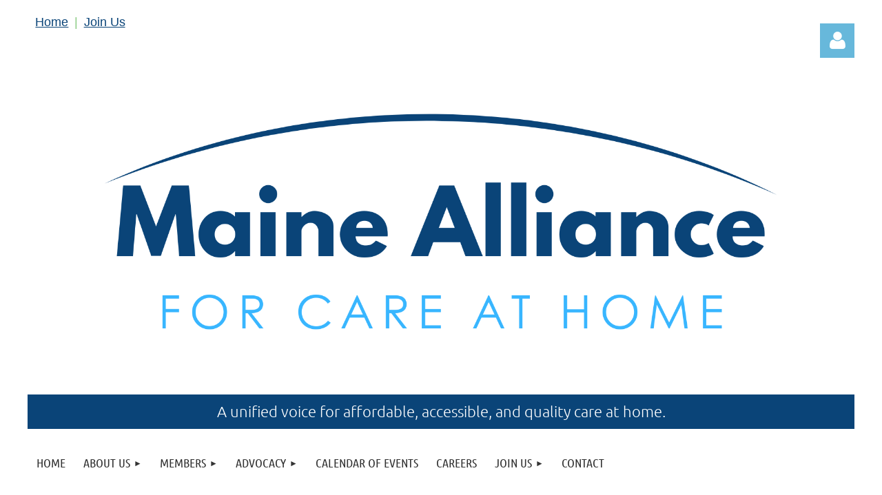

--- FILE ---
content_type: text/html; charset=utf-8
request_url: https://www.google.com/recaptcha/api2/anchor?ar=1&k=6LfmM_UhAAAAAJSHT-BwkAlQgN0mMViOmaK7oEIV&co=aHR0cHM6Ly93d3cuaG9tZWNhcmVhbGxpYW5jZS5vcmc6NDQz&hl=en&v=PoyoqOPhxBO7pBk68S4YbpHZ&theme=light&size=invisible&anchor-ms=20000&execute-ms=30000&cb=9696kolfj2wh
body_size: 49150
content:
<!DOCTYPE HTML><html dir="ltr" lang="en"><head><meta http-equiv="Content-Type" content="text/html; charset=UTF-8">
<meta http-equiv="X-UA-Compatible" content="IE=edge">
<title>reCAPTCHA</title>
<style type="text/css">
/* cyrillic-ext */
@font-face {
  font-family: 'Roboto';
  font-style: normal;
  font-weight: 400;
  font-stretch: 100%;
  src: url(//fonts.gstatic.com/s/roboto/v48/KFO7CnqEu92Fr1ME7kSn66aGLdTylUAMa3GUBHMdazTgWw.woff2) format('woff2');
  unicode-range: U+0460-052F, U+1C80-1C8A, U+20B4, U+2DE0-2DFF, U+A640-A69F, U+FE2E-FE2F;
}
/* cyrillic */
@font-face {
  font-family: 'Roboto';
  font-style: normal;
  font-weight: 400;
  font-stretch: 100%;
  src: url(//fonts.gstatic.com/s/roboto/v48/KFO7CnqEu92Fr1ME7kSn66aGLdTylUAMa3iUBHMdazTgWw.woff2) format('woff2');
  unicode-range: U+0301, U+0400-045F, U+0490-0491, U+04B0-04B1, U+2116;
}
/* greek-ext */
@font-face {
  font-family: 'Roboto';
  font-style: normal;
  font-weight: 400;
  font-stretch: 100%;
  src: url(//fonts.gstatic.com/s/roboto/v48/KFO7CnqEu92Fr1ME7kSn66aGLdTylUAMa3CUBHMdazTgWw.woff2) format('woff2');
  unicode-range: U+1F00-1FFF;
}
/* greek */
@font-face {
  font-family: 'Roboto';
  font-style: normal;
  font-weight: 400;
  font-stretch: 100%;
  src: url(//fonts.gstatic.com/s/roboto/v48/KFO7CnqEu92Fr1ME7kSn66aGLdTylUAMa3-UBHMdazTgWw.woff2) format('woff2');
  unicode-range: U+0370-0377, U+037A-037F, U+0384-038A, U+038C, U+038E-03A1, U+03A3-03FF;
}
/* math */
@font-face {
  font-family: 'Roboto';
  font-style: normal;
  font-weight: 400;
  font-stretch: 100%;
  src: url(//fonts.gstatic.com/s/roboto/v48/KFO7CnqEu92Fr1ME7kSn66aGLdTylUAMawCUBHMdazTgWw.woff2) format('woff2');
  unicode-range: U+0302-0303, U+0305, U+0307-0308, U+0310, U+0312, U+0315, U+031A, U+0326-0327, U+032C, U+032F-0330, U+0332-0333, U+0338, U+033A, U+0346, U+034D, U+0391-03A1, U+03A3-03A9, U+03B1-03C9, U+03D1, U+03D5-03D6, U+03F0-03F1, U+03F4-03F5, U+2016-2017, U+2034-2038, U+203C, U+2040, U+2043, U+2047, U+2050, U+2057, U+205F, U+2070-2071, U+2074-208E, U+2090-209C, U+20D0-20DC, U+20E1, U+20E5-20EF, U+2100-2112, U+2114-2115, U+2117-2121, U+2123-214F, U+2190, U+2192, U+2194-21AE, U+21B0-21E5, U+21F1-21F2, U+21F4-2211, U+2213-2214, U+2216-22FF, U+2308-230B, U+2310, U+2319, U+231C-2321, U+2336-237A, U+237C, U+2395, U+239B-23B7, U+23D0, U+23DC-23E1, U+2474-2475, U+25AF, U+25B3, U+25B7, U+25BD, U+25C1, U+25CA, U+25CC, U+25FB, U+266D-266F, U+27C0-27FF, U+2900-2AFF, U+2B0E-2B11, U+2B30-2B4C, U+2BFE, U+3030, U+FF5B, U+FF5D, U+1D400-1D7FF, U+1EE00-1EEFF;
}
/* symbols */
@font-face {
  font-family: 'Roboto';
  font-style: normal;
  font-weight: 400;
  font-stretch: 100%;
  src: url(//fonts.gstatic.com/s/roboto/v48/KFO7CnqEu92Fr1ME7kSn66aGLdTylUAMaxKUBHMdazTgWw.woff2) format('woff2');
  unicode-range: U+0001-000C, U+000E-001F, U+007F-009F, U+20DD-20E0, U+20E2-20E4, U+2150-218F, U+2190, U+2192, U+2194-2199, U+21AF, U+21E6-21F0, U+21F3, U+2218-2219, U+2299, U+22C4-22C6, U+2300-243F, U+2440-244A, U+2460-24FF, U+25A0-27BF, U+2800-28FF, U+2921-2922, U+2981, U+29BF, U+29EB, U+2B00-2BFF, U+4DC0-4DFF, U+FFF9-FFFB, U+10140-1018E, U+10190-1019C, U+101A0, U+101D0-101FD, U+102E0-102FB, U+10E60-10E7E, U+1D2C0-1D2D3, U+1D2E0-1D37F, U+1F000-1F0FF, U+1F100-1F1AD, U+1F1E6-1F1FF, U+1F30D-1F30F, U+1F315, U+1F31C, U+1F31E, U+1F320-1F32C, U+1F336, U+1F378, U+1F37D, U+1F382, U+1F393-1F39F, U+1F3A7-1F3A8, U+1F3AC-1F3AF, U+1F3C2, U+1F3C4-1F3C6, U+1F3CA-1F3CE, U+1F3D4-1F3E0, U+1F3ED, U+1F3F1-1F3F3, U+1F3F5-1F3F7, U+1F408, U+1F415, U+1F41F, U+1F426, U+1F43F, U+1F441-1F442, U+1F444, U+1F446-1F449, U+1F44C-1F44E, U+1F453, U+1F46A, U+1F47D, U+1F4A3, U+1F4B0, U+1F4B3, U+1F4B9, U+1F4BB, U+1F4BF, U+1F4C8-1F4CB, U+1F4D6, U+1F4DA, U+1F4DF, U+1F4E3-1F4E6, U+1F4EA-1F4ED, U+1F4F7, U+1F4F9-1F4FB, U+1F4FD-1F4FE, U+1F503, U+1F507-1F50B, U+1F50D, U+1F512-1F513, U+1F53E-1F54A, U+1F54F-1F5FA, U+1F610, U+1F650-1F67F, U+1F687, U+1F68D, U+1F691, U+1F694, U+1F698, U+1F6AD, U+1F6B2, U+1F6B9-1F6BA, U+1F6BC, U+1F6C6-1F6CF, U+1F6D3-1F6D7, U+1F6E0-1F6EA, U+1F6F0-1F6F3, U+1F6F7-1F6FC, U+1F700-1F7FF, U+1F800-1F80B, U+1F810-1F847, U+1F850-1F859, U+1F860-1F887, U+1F890-1F8AD, U+1F8B0-1F8BB, U+1F8C0-1F8C1, U+1F900-1F90B, U+1F93B, U+1F946, U+1F984, U+1F996, U+1F9E9, U+1FA00-1FA6F, U+1FA70-1FA7C, U+1FA80-1FA89, U+1FA8F-1FAC6, U+1FACE-1FADC, U+1FADF-1FAE9, U+1FAF0-1FAF8, U+1FB00-1FBFF;
}
/* vietnamese */
@font-face {
  font-family: 'Roboto';
  font-style: normal;
  font-weight: 400;
  font-stretch: 100%;
  src: url(//fonts.gstatic.com/s/roboto/v48/KFO7CnqEu92Fr1ME7kSn66aGLdTylUAMa3OUBHMdazTgWw.woff2) format('woff2');
  unicode-range: U+0102-0103, U+0110-0111, U+0128-0129, U+0168-0169, U+01A0-01A1, U+01AF-01B0, U+0300-0301, U+0303-0304, U+0308-0309, U+0323, U+0329, U+1EA0-1EF9, U+20AB;
}
/* latin-ext */
@font-face {
  font-family: 'Roboto';
  font-style: normal;
  font-weight: 400;
  font-stretch: 100%;
  src: url(//fonts.gstatic.com/s/roboto/v48/KFO7CnqEu92Fr1ME7kSn66aGLdTylUAMa3KUBHMdazTgWw.woff2) format('woff2');
  unicode-range: U+0100-02BA, U+02BD-02C5, U+02C7-02CC, U+02CE-02D7, U+02DD-02FF, U+0304, U+0308, U+0329, U+1D00-1DBF, U+1E00-1E9F, U+1EF2-1EFF, U+2020, U+20A0-20AB, U+20AD-20C0, U+2113, U+2C60-2C7F, U+A720-A7FF;
}
/* latin */
@font-face {
  font-family: 'Roboto';
  font-style: normal;
  font-weight: 400;
  font-stretch: 100%;
  src: url(//fonts.gstatic.com/s/roboto/v48/KFO7CnqEu92Fr1ME7kSn66aGLdTylUAMa3yUBHMdazQ.woff2) format('woff2');
  unicode-range: U+0000-00FF, U+0131, U+0152-0153, U+02BB-02BC, U+02C6, U+02DA, U+02DC, U+0304, U+0308, U+0329, U+2000-206F, U+20AC, U+2122, U+2191, U+2193, U+2212, U+2215, U+FEFF, U+FFFD;
}
/* cyrillic-ext */
@font-face {
  font-family: 'Roboto';
  font-style: normal;
  font-weight: 500;
  font-stretch: 100%;
  src: url(//fonts.gstatic.com/s/roboto/v48/KFO7CnqEu92Fr1ME7kSn66aGLdTylUAMa3GUBHMdazTgWw.woff2) format('woff2');
  unicode-range: U+0460-052F, U+1C80-1C8A, U+20B4, U+2DE0-2DFF, U+A640-A69F, U+FE2E-FE2F;
}
/* cyrillic */
@font-face {
  font-family: 'Roboto';
  font-style: normal;
  font-weight: 500;
  font-stretch: 100%;
  src: url(//fonts.gstatic.com/s/roboto/v48/KFO7CnqEu92Fr1ME7kSn66aGLdTylUAMa3iUBHMdazTgWw.woff2) format('woff2');
  unicode-range: U+0301, U+0400-045F, U+0490-0491, U+04B0-04B1, U+2116;
}
/* greek-ext */
@font-face {
  font-family: 'Roboto';
  font-style: normal;
  font-weight: 500;
  font-stretch: 100%;
  src: url(//fonts.gstatic.com/s/roboto/v48/KFO7CnqEu92Fr1ME7kSn66aGLdTylUAMa3CUBHMdazTgWw.woff2) format('woff2');
  unicode-range: U+1F00-1FFF;
}
/* greek */
@font-face {
  font-family: 'Roboto';
  font-style: normal;
  font-weight: 500;
  font-stretch: 100%;
  src: url(//fonts.gstatic.com/s/roboto/v48/KFO7CnqEu92Fr1ME7kSn66aGLdTylUAMa3-UBHMdazTgWw.woff2) format('woff2');
  unicode-range: U+0370-0377, U+037A-037F, U+0384-038A, U+038C, U+038E-03A1, U+03A3-03FF;
}
/* math */
@font-face {
  font-family: 'Roboto';
  font-style: normal;
  font-weight: 500;
  font-stretch: 100%;
  src: url(//fonts.gstatic.com/s/roboto/v48/KFO7CnqEu92Fr1ME7kSn66aGLdTylUAMawCUBHMdazTgWw.woff2) format('woff2');
  unicode-range: U+0302-0303, U+0305, U+0307-0308, U+0310, U+0312, U+0315, U+031A, U+0326-0327, U+032C, U+032F-0330, U+0332-0333, U+0338, U+033A, U+0346, U+034D, U+0391-03A1, U+03A3-03A9, U+03B1-03C9, U+03D1, U+03D5-03D6, U+03F0-03F1, U+03F4-03F5, U+2016-2017, U+2034-2038, U+203C, U+2040, U+2043, U+2047, U+2050, U+2057, U+205F, U+2070-2071, U+2074-208E, U+2090-209C, U+20D0-20DC, U+20E1, U+20E5-20EF, U+2100-2112, U+2114-2115, U+2117-2121, U+2123-214F, U+2190, U+2192, U+2194-21AE, U+21B0-21E5, U+21F1-21F2, U+21F4-2211, U+2213-2214, U+2216-22FF, U+2308-230B, U+2310, U+2319, U+231C-2321, U+2336-237A, U+237C, U+2395, U+239B-23B7, U+23D0, U+23DC-23E1, U+2474-2475, U+25AF, U+25B3, U+25B7, U+25BD, U+25C1, U+25CA, U+25CC, U+25FB, U+266D-266F, U+27C0-27FF, U+2900-2AFF, U+2B0E-2B11, U+2B30-2B4C, U+2BFE, U+3030, U+FF5B, U+FF5D, U+1D400-1D7FF, U+1EE00-1EEFF;
}
/* symbols */
@font-face {
  font-family: 'Roboto';
  font-style: normal;
  font-weight: 500;
  font-stretch: 100%;
  src: url(//fonts.gstatic.com/s/roboto/v48/KFO7CnqEu92Fr1ME7kSn66aGLdTylUAMaxKUBHMdazTgWw.woff2) format('woff2');
  unicode-range: U+0001-000C, U+000E-001F, U+007F-009F, U+20DD-20E0, U+20E2-20E4, U+2150-218F, U+2190, U+2192, U+2194-2199, U+21AF, U+21E6-21F0, U+21F3, U+2218-2219, U+2299, U+22C4-22C6, U+2300-243F, U+2440-244A, U+2460-24FF, U+25A0-27BF, U+2800-28FF, U+2921-2922, U+2981, U+29BF, U+29EB, U+2B00-2BFF, U+4DC0-4DFF, U+FFF9-FFFB, U+10140-1018E, U+10190-1019C, U+101A0, U+101D0-101FD, U+102E0-102FB, U+10E60-10E7E, U+1D2C0-1D2D3, U+1D2E0-1D37F, U+1F000-1F0FF, U+1F100-1F1AD, U+1F1E6-1F1FF, U+1F30D-1F30F, U+1F315, U+1F31C, U+1F31E, U+1F320-1F32C, U+1F336, U+1F378, U+1F37D, U+1F382, U+1F393-1F39F, U+1F3A7-1F3A8, U+1F3AC-1F3AF, U+1F3C2, U+1F3C4-1F3C6, U+1F3CA-1F3CE, U+1F3D4-1F3E0, U+1F3ED, U+1F3F1-1F3F3, U+1F3F5-1F3F7, U+1F408, U+1F415, U+1F41F, U+1F426, U+1F43F, U+1F441-1F442, U+1F444, U+1F446-1F449, U+1F44C-1F44E, U+1F453, U+1F46A, U+1F47D, U+1F4A3, U+1F4B0, U+1F4B3, U+1F4B9, U+1F4BB, U+1F4BF, U+1F4C8-1F4CB, U+1F4D6, U+1F4DA, U+1F4DF, U+1F4E3-1F4E6, U+1F4EA-1F4ED, U+1F4F7, U+1F4F9-1F4FB, U+1F4FD-1F4FE, U+1F503, U+1F507-1F50B, U+1F50D, U+1F512-1F513, U+1F53E-1F54A, U+1F54F-1F5FA, U+1F610, U+1F650-1F67F, U+1F687, U+1F68D, U+1F691, U+1F694, U+1F698, U+1F6AD, U+1F6B2, U+1F6B9-1F6BA, U+1F6BC, U+1F6C6-1F6CF, U+1F6D3-1F6D7, U+1F6E0-1F6EA, U+1F6F0-1F6F3, U+1F6F7-1F6FC, U+1F700-1F7FF, U+1F800-1F80B, U+1F810-1F847, U+1F850-1F859, U+1F860-1F887, U+1F890-1F8AD, U+1F8B0-1F8BB, U+1F8C0-1F8C1, U+1F900-1F90B, U+1F93B, U+1F946, U+1F984, U+1F996, U+1F9E9, U+1FA00-1FA6F, U+1FA70-1FA7C, U+1FA80-1FA89, U+1FA8F-1FAC6, U+1FACE-1FADC, U+1FADF-1FAE9, U+1FAF0-1FAF8, U+1FB00-1FBFF;
}
/* vietnamese */
@font-face {
  font-family: 'Roboto';
  font-style: normal;
  font-weight: 500;
  font-stretch: 100%;
  src: url(//fonts.gstatic.com/s/roboto/v48/KFO7CnqEu92Fr1ME7kSn66aGLdTylUAMa3OUBHMdazTgWw.woff2) format('woff2');
  unicode-range: U+0102-0103, U+0110-0111, U+0128-0129, U+0168-0169, U+01A0-01A1, U+01AF-01B0, U+0300-0301, U+0303-0304, U+0308-0309, U+0323, U+0329, U+1EA0-1EF9, U+20AB;
}
/* latin-ext */
@font-face {
  font-family: 'Roboto';
  font-style: normal;
  font-weight: 500;
  font-stretch: 100%;
  src: url(//fonts.gstatic.com/s/roboto/v48/KFO7CnqEu92Fr1ME7kSn66aGLdTylUAMa3KUBHMdazTgWw.woff2) format('woff2');
  unicode-range: U+0100-02BA, U+02BD-02C5, U+02C7-02CC, U+02CE-02D7, U+02DD-02FF, U+0304, U+0308, U+0329, U+1D00-1DBF, U+1E00-1E9F, U+1EF2-1EFF, U+2020, U+20A0-20AB, U+20AD-20C0, U+2113, U+2C60-2C7F, U+A720-A7FF;
}
/* latin */
@font-face {
  font-family: 'Roboto';
  font-style: normal;
  font-weight: 500;
  font-stretch: 100%;
  src: url(//fonts.gstatic.com/s/roboto/v48/KFO7CnqEu92Fr1ME7kSn66aGLdTylUAMa3yUBHMdazQ.woff2) format('woff2');
  unicode-range: U+0000-00FF, U+0131, U+0152-0153, U+02BB-02BC, U+02C6, U+02DA, U+02DC, U+0304, U+0308, U+0329, U+2000-206F, U+20AC, U+2122, U+2191, U+2193, U+2212, U+2215, U+FEFF, U+FFFD;
}
/* cyrillic-ext */
@font-face {
  font-family: 'Roboto';
  font-style: normal;
  font-weight: 900;
  font-stretch: 100%;
  src: url(//fonts.gstatic.com/s/roboto/v48/KFO7CnqEu92Fr1ME7kSn66aGLdTylUAMa3GUBHMdazTgWw.woff2) format('woff2');
  unicode-range: U+0460-052F, U+1C80-1C8A, U+20B4, U+2DE0-2DFF, U+A640-A69F, U+FE2E-FE2F;
}
/* cyrillic */
@font-face {
  font-family: 'Roboto';
  font-style: normal;
  font-weight: 900;
  font-stretch: 100%;
  src: url(//fonts.gstatic.com/s/roboto/v48/KFO7CnqEu92Fr1ME7kSn66aGLdTylUAMa3iUBHMdazTgWw.woff2) format('woff2');
  unicode-range: U+0301, U+0400-045F, U+0490-0491, U+04B0-04B1, U+2116;
}
/* greek-ext */
@font-face {
  font-family: 'Roboto';
  font-style: normal;
  font-weight: 900;
  font-stretch: 100%;
  src: url(//fonts.gstatic.com/s/roboto/v48/KFO7CnqEu92Fr1ME7kSn66aGLdTylUAMa3CUBHMdazTgWw.woff2) format('woff2');
  unicode-range: U+1F00-1FFF;
}
/* greek */
@font-face {
  font-family: 'Roboto';
  font-style: normal;
  font-weight: 900;
  font-stretch: 100%;
  src: url(//fonts.gstatic.com/s/roboto/v48/KFO7CnqEu92Fr1ME7kSn66aGLdTylUAMa3-UBHMdazTgWw.woff2) format('woff2');
  unicode-range: U+0370-0377, U+037A-037F, U+0384-038A, U+038C, U+038E-03A1, U+03A3-03FF;
}
/* math */
@font-face {
  font-family: 'Roboto';
  font-style: normal;
  font-weight: 900;
  font-stretch: 100%;
  src: url(//fonts.gstatic.com/s/roboto/v48/KFO7CnqEu92Fr1ME7kSn66aGLdTylUAMawCUBHMdazTgWw.woff2) format('woff2');
  unicode-range: U+0302-0303, U+0305, U+0307-0308, U+0310, U+0312, U+0315, U+031A, U+0326-0327, U+032C, U+032F-0330, U+0332-0333, U+0338, U+033A, U+0346, U+034D, U+0391-03A1, U+03A3-03A9, U+03B1-03C9, U+03D1, U+03D5-03D6, U+03F0-03F1, U+03F4-03F5, U+2016-2017, U+2034-2038, U+203C, U+2040, U+2043, U+2047, U+2050, U+2057, U+205F, U+2070-2071, U+2074-208E, U+2090-209C, U+20D0-20DC, U+20E1, U+20E5-20EF, U+2100-2112, U+2114-2115, U+2117-2121, U+2123-214F, U+2190, U+2192, U+2194-21AE, U+21B0-21E5, U+21F1-21F2, U+21F4-2211, U+2213-2214, U+2216-22FF, U+2308-230B, U+2310, U+2319, U+231C-2321, U+2336-237A, U+237C, U+2395, U+239B-23B7, U+23D0, U+23DC-23E1, U+2474-2475, U+25AF, U+25B3, U+25B7, U+25BD, U+25C1, U+25CA, U+25CC, U+25FB, U+266D-266F, U+27C0-27FF, U+2900-2AFF, U+2B0E-2B11, U+2B30-2B4C, U+2BFE, U+3030, U+FF5B, U+FF5D, U+1D400-1D7FF, U+1EE00-1EEFF;
}
/* symbols */
@font-face {
  font-family: 'Roboto';
  font-style: normal;
  font-weight: 900;
  font-stretch: 100%;
  src: url(//fonts.gstatic.com/s/roboto/v48/KFO7CnqEu92Fr1ME7kSn66aGLdTylUAMaxKUBHMdazTgWw.woff2) format('woff2');
  unicode-range: U+0001-000C, U+000E-001F, U+007F-009F, U+20DD-20E0, U+20E2-20E4, U+2150-218F, U+2190, U+2192, U+2194-2199, U+21AF, U+21E6-21F0, U+21F3, U+2218-2219, U+2299, U+22C4-22C6, U+2300-243F, U+2440-244A, U+2460-24FF, U+25A0-27BF, U+2800-28FF, U+2921-2922, U+2981, U+29BF, U+29EB, U+2B00-2BFF, U+4DC0-4DFF, U+FFF9-FFFB, U+10140-1018E, U+10190-1019C, U+101A0, U+101D0-101FD, U+102E0-102FB, U+10E60-10E7E, U+1D2C0-1D2D3, U+1D2E0-1D37F, U+1F000-1F0FF, U+1F100-1F1AD, U+1F1E6-1F1FF, U+1F30D-1F30F, U+1F315, U+1F31C, U+1F31E, U+1F320-1F32C, U+1F336, U+1F378, U+1F37D, U+1F382, U+1F393-1F39F, U+1F3A7-1F3A8, U+1F3AC-1F3AF, U+1F3C2, U+1F3C4-1F3C6, U+1F3CA-1F3CE, U+1F3D4-1F3E0, U+1F3ED, U+1F3F1-1F3F3, U+1F3F5-1F3F7, U+1F408, U+1F415, U+1F41F, U+1F426, U+1F43F, U+1F441-1F442, U+1F444, U+1F446-1F449, U+1F44C-1F44E, U+1F453, U+1F46A, U+1F47D, U+1F4A3, U+1F4B0, U+1F4B3, U+1F4B9, U+1F4BB, U+1F4BF, U+1F4C8-1F4CB, U+1F4D6, U+1F4DA, U+1F4DF, U+1F4E3-1F4E6, U+1F4EA-1F4ED, U+1F4F7, U+1F4F9-1F4FB, U+1F4FD-1F4FE, U+1F503, U+1F507-1F50B, U+1F50D, U+1F512-1F513, U+1F53E-1F54A, U+1F54F-1F5FA, U+1F610, U+1F650-1F67F, U+1F687, U+1F68D, U+1F691, U+1F694, U+1F698, U+1F6AD, U+1F6B2, U+1F6B9-1F6BA, U+1F6BC, U+1F6C6-1F6CF, U+1F6D3-1F6D7, U+1F6E0-1F6EA, U+1F6F0-1F6F3, U+1F6F7-1F6FC, U+1F700-1F7FF, U+1F800-1F80B, U+1F810-1F847, U+1F850-1F859, U+1F860-1F887, U+1F890-1F8AD, U+1F8B0-1F8BB, U+1F8C0-1F8C1, U+1F900-1F90B, U+1F93B, U+1F946, U+1F984, U+1F996, U+1F9E9, U+1FA00-1FA6F, U+1FA70-1FA7C, U+1FA80-1FA89, U+1FA8F-1FAC6, U+1FACE-1FADC, U+1FADF-1FAE9, U+1FAF0-1FAF8, U+1FB00-1FBFF;
}
/* vietnamese */
@font-face {
  font-family: 'Roboto';
  font-style: normal;
  font-weight: 900;
  font-stretch: 100%;
  src: url(//fonts.gstatic.com/s/roboto/v48/KFO7CnqEu92Fr1ME7kSn66aGLdTylUAMa3OUBHMdazTgWw.woff2) format('woff2');
  unicode-range: U+0102-0103, U+0110-0111, U+0128-0129, U+0168-0169, U+01A0-01A1, U+01AF-01B0, U+0300-0301, U+0303-0304, U+0308-0309, U+0323, U+0329, U+1EA0-1EF9, U+20AB;
}
/* latin-ext */
@font-face {
  font-family: 'Roboto';
  font-style: normal;
  font-weight: 900;
  font-stretch: 100%;
  src: url(//fonts.gstatic.com/s/roboto/v48/KFO7CnqEu92Fr1ME7kSn66aGLdTylUAMa3KUBHMdazTgWw.woff2) format('woff2');
  unicode-range: U+0100-02BA, U+02BD-02C5, U+02C7-02CC, U+02CE-02D7, U+02DD-02FF, U+0304, U+0308, U+0329, U+1D00-1DBF, U+1E00-1E9F, U+1EF2-1EFF, U+2020, U+20A0-20AB, U+20AD-20C0, U+2113, U+2C60-2C7F, U+A720-A7FF;
}
/* latin */
@font-face {
  font-family: 'Roboto';
  font-style: normal;
  font-weight: 900;
  font-stretch: 100%;
  src: url(//fonts.gstatic.com/s/roboto/v48/KFO7CnqEu92Fr1ME7kSn66aGLdTylUAMa3yUBHMdazQ.woff2) format('woff2');
  unicode-range: U+0000-00FF, U+0131, U+0152-0153, U+02BB-02BC, U+02C6, U+02DA, U+02DC, U+0304, U+0308, U+0329, U+2000-206F, U+20AC, U+2122, U+2191, U+2193, U+2212, U+2215, U+FEFF, U+FFFD;
}

</style>
<link rel="stylesheet" type="text/css" href="https://www.gstatic.com/recaptcha/releases/PoyoqOPhxBO7pBk68S4YbpHZ/styles__ltr.css">
<script nonce="cQQoPfmS81D23sMJrSZydw" type="text/javascript">window['__recaptcha_api'] = 'https://www.google.com/recaptcha/api2/';</script>
<script type="text/javascript" src="https://www.gstatic.com/recaptcha/releases/PoyoqOPhxBO7pBk68S4YbpHZ/recaptcha__en.js" nonce="cQQoPfmS81D23sMJrSZydw">
      
    </script></head>
<body><div id="rc-anchor-alert" class="rc-anchor-alert"></div>
<input type="hidden" id="recaptcha-token" value="[base64]">
<script type="text/javascript" nonce="cQQoPfmS81D23sMJrSZydw">
      recaptcha.anchor.Main.init("[\x22ainput\x22,[\x22bgdata\x22,\x22\x22,\[base64]/[base64]/[base64]/[base64]/cjw8ejpyPj4+eil9Y2F0Y2gobCl7dGhyb3cgbDt9fSxIPWZ1bmN0aW9uKHcsdCx6KXtpZih3PT0xOTR8fHc9PTIwOCl0LnZbd10/dC52W3ddLmNvbmNhdCh6KTp0LnZbd109b2Yoeix0KTtlbHNle2lmKHQuYkImJnchPTMxNylyZXR1cm47dz09NjZ8fHc9PTEyMnx8dz09NDcwfHx3PT00NHx8dz09NDE2fHx3PT0zOTd8fHc9PTQyMXx8dz09Njh8fHc9PTcwfHx3PT0xODQ/[base64]/[base64]/[base64]/bmV3IGRbVl0oSlswXSk6cD09Mj9uZXcgZFtWXShKWzBdLEpbMV0pOnA9PTM/bmV3IGRbVl0oSlswXSxKWzFdLEpbMl0pOnA9PTQ/[base64]/[base64]/[base64]/[base64]\x22,\[base64]\x22,\x22w7orw6EhesKUw406K1rDrCNbwqAHw7rCtcOiJRs/QsOVHwLDpWzCnQ1OFTsqwp5nworCuxbDvCDDsFptwofCvFnDg2JzwoUVwpPCsznDjMK0w6MpFEYrMcKCw5/Cr8Oiw7bDhsO7wqXCpm8BdMO6w6p1w43DscK6EUtiwq3DuGQ9a8K+w5bCp8OIK8OFwrA9DMOpEsKnSHlDw4Q/EsOsw5TDkRnCusOAZBATYA0Lw6/CkyBtwrLDvxN8Q8K0wqZ+VsOFw7nDsknDm8O9wrvDqlxAODbDp8KBD0HDhWNzOTfDucOCwpPDj8OPwr3CuD3Cr8KKNhHCmMKBwooaw6bDuH5nw6E6AcKrRcK9wqzDrsKeaF1rw4rDoxYcUAZibcKhw65TY8O5wpfCmVrDpAVsecOtGAfCscOKwr7DtsK/woXDjVtUXSwyTQBTBsK2w5VzXHDDrMKOHcKJXSrCkx7CszrCl8Oww4rCnjfDu8Kpwq3CsMOuG8OzI8OkC0/Ct242bcKmw4DDr8KWwoHDiMK9w5Vtwq17w7TDlcKxY8KEwo/Ck2jCpMKYd3XDp8OkwrIQEh7CrMKePMOrD8Kow73Cv8KvbD/Cv17CncKBw4krwqlpw4t0Q387LCZIwoTCnC7DjhtqbSRQw4QXfxAtEMOZJ3Nrw6g0Hh0swrYhTsKfbsKKcgHDlm/DtsKdw73DuWTClcOzMyoCA2nCncK5w67DosKFecOXL8Ohw4TCt0vDn8KwHEXCqcKiH8O9wp/DjMONTDzCsDXDs3LDtsOCUcOTaMOPVcONwpk1G8ORwrHCncO/[base64]/DqgTCrxtNP8OdB8KCcFvDoCzDkBgsGcOMw7LCt8KIw4c4VcOPBMOJwpHCmMKcEGDDnMO8wpBuwrtXw5jCn8OFTlLCpcKOM8O4w7TCisKdwpwCwpYtBw/DnsOHTXfCsC7CmX4DWhdZVcO2w4fCklRHLF3DisKdDMKQLcOXPiUYc2gLEwHDk2LDosKPw5LCvsKPwq5/w5XDsSPCiznCoCfCr8OEw6/Cg8O/wqIDwq8MDhdyVnN/w5TDnXHDpTTCkTvDrsKCYhZUamJfwq05wod/fsKnw7BfTnTClcKPwo3CjsOGRMOeX8Kbw5nCo8KMwq3DuxnCq8O9w7vDuMKWIUwYwp7CssODwqXDg3BAw6/DksKtw6jCuBU4w5U0GsKFehDCm8Kdw74MS8O/E1zCs25FeHRBUMK8w6x0GyXDsUTCtgpLOHVKRQTDtsOowpnCuGLCkykcQClEwok/OHwDwp3Ck8KAwppDwqZhw5DDv8KSwpALw6g2wpvDizvCmh3CiMKaw63DuyXCukzDpsO3wqU1wo9rwpdyN8OKwpTCtglRYMKHw5AyWMONH8OpTMKJfBVBMsKiEcOYdFw7fkF/w7Rcw63DtFoSR8KcLWwnwqdqE3rCvhfDg8KpwpYSwoTDr8KfwqPCpyHDrhsmw4EvW8Opwp9qw4PDksKcJ8OQw5DDoAxAw7lJLcKcw7F9f1A5wrHDhsKpXsKew6keRn/CkcO8ZsOow57DvcO0wqh0JsOrw7DCjsKIf8OnWlnDqcKswrHCrCXCjiTCtsKMw77Co8OvU8KHwovCm8O8L3DDrWfCognDvcOuw5pIwqbDkTMqw4Fhwq1OP8KJwojCti/[base64]/[base64]/Z8Knw5vDrMKEw47Cl8Oxw4XCg8O6RsKqwoPDsH/Dmh/DscOQYcKNOcKiNyZTw5TDsmfDlsOsHsOCVsK/NnYjbMKKGcOrclLCjjRHWMOrw7PDrcO4wqLCo0dYwr0yw4wCwoBVwqHClmXDhR0CwojDpl7Cu8OYRD4Yw4Jkw54Rwog2PcKtw68/NcKPw7TCosKjecO5LhQEwrPCp8K1EkFqGknDu8KQw5bCr3vDgyLCncKONgDDkcOQw5XCjQwdR8OHwq4+RV4Se8OVwr/DoDrDll0wwqF+YMKtbDZ0wqvDp8OiU1AWeCDDjsK5OH7CiwzChsKyaMOYQjs3wp8IW8KOwq/DsxN7J8O0F8KrKVbCncO6wpB7w6/[base64]/DMKIwpgOwoEuYCZHAnADKhLDqMKIKFkMw6zCqMKjIsOdLXzDklrCtBgAFDHDiMKyAcK2FMOfw77Cjh/Cm0tPw6fDnXbDosKFw7RnXMO6w7ARwpcRwoHCs8OAw4vDgcKQZMK1Mw0HQ8KBOCdbZ8Kiw7bDrBnCvcOuwpfCrsOvCBLCtjEqfMOSNy/Ct8OtI8OHYm3CvsO0ccKCBMKIwpPDmgclw7ZlwoTDmMOSwoFseibDkMO0w74GCwoyw7tqFcOgECHDncOMUlRNw7nCgGtPPMO9QjTDi8O4wprDignCqEXDs8Okw5zChBcRQ8KvNFjCvFLDmcKSw61+wpHDpsO4w6tUFHnCmXsRwoYgScO1emlidsKYwqRRRcOHwr/[base64]/DpcOOB8KIw7fDl8OSw4Rkw77DhMOlw7XDjcKtSwAawqYsw79EKUpxw6VCJsOjM8OLwp5nwohFwqvCq8KzwqIjD8OOwrHCqMOJJETDtcK4eDFWw61aIUPCs8OcIMOXwpfDkcKrw4/[base64]/DmMKRYsO5AxzDs3ciCzNbwplzw4jDuMO9w7V7ZsO9wq9nw4HCvlVpwqPDiXfDm8OxGllNwqR4DWB4w7zCkjjDlMKBKcKiVS0vWsOxwpbCtT/Cq8KBdMKIworCunbDhnQDK8KgDE3CiMKIwqUqwqrDvkHDp18+w5tDdSbDoMKfH8Ohw7/Dpi5IaC9nAcKYXMKtCjvCssObO8Kpw6xbRcKlw4hNQsKhw58XfG/DjMOnwpHCj8Oiw788cQhNwq/[base64]/Dt8KSeyXCiSl2wqjDtSfDl2ovwrV4w4TCvnkbRxUVw7TDn2JvwpLDhcKuw4AqwpM8w5HCu8KUUSQzIgPDmFl+c8O1C8OYZXfCuMOfQglaw7/CgMKMw4TCmEbChsKBT2BPwpZBwqHDv1LCrcOfwoDCk8K9w6HDvsKtwq5mbsKIIFBiwr89cH5jw74dwrDCusOqwrN2IcKaW8OxL8KSG2jCoWnDmUQGw4vCtsOxe1c+QH/DuiYiOmTCkMKCHGLDsCfChFrCu3dcw7ZhbhTCrMOqScKjw6jCn8KDw6DCpxUKAcKueR/DrsKGw7TCkg/CuQHCksOZQMOJUsKFw6lawrzCvU1hBH4nw6ZiwqJpHm5WUXNVw6EWw6l9w5PDu2QbHlHChsK2wrsLw5URwr7CtcKwwrzDn8KZSMOfVh51w7gDwoA/w6QDw6Eswq3DpBDCinnClcO8w6pHEVxSw7rDscKiRsK4Q1kpwqE8JA0XaMOwYQAuWsOUPcOCw7/DpMKRUEDCicK6ZSNaVjx2w5zCgRLDg33Di2QJUcKwVhHCm21dY8KDTsOTHMOpw6DCh8KCLXFdw6/CjsOEw48BdTlocU7CoBdhw5vCosKPWnzCiltwGQ/Do3/DgcKcJABJH23DvWNcw7I0wobCp8OlwrXDiGbDhcKyDsO/wr7Cuyk4w7XCiiXDoUISDk/Doy5JwrYUMMONw6Eiw74lwrYFw7A8w68MOsK4w75Qw7rDkj8xM3TCksKWacOTD8Otw4gRF8OlQRTDuAcAwrbCkz3DvEd7wpkAw6UJMhY3D1zDhTrDn8ONJsOrdSLDiMK/w6ZGBx12w7PCvcKBRDrDqRhkw6/DusKZwpLCqcKvbMKlRm5faQl1wpIvw7hOw711w4zCgWjDu0vDmhZvw53Dr2k9woBUcEt1w5PCvxzDksOGIR5PAWPDr3DDpsKBaVLCl8OzwodADy9cwrQ9DMO1CcKFwrsLw7EhUsK3SsKqwrsDwrXCnxTClcKowq0kUcKpw79TYXfCsHFAM8O4WMODVcOvXMKwSWTDrz/[base64]/DmXvDrwrDr3LCpFdnasOyT1jDjxNywonDolQPw616w5l0aRrDo8O2F8KWZcK+V8ObRMKxbcO6cA9NAMKubcO3aWtrw67CmCvCrnbCmh3CvUDDlTxQwqUIEsOMZkclwqfCuyZzAm7CvHkRw7XDkm/Dl8Oow5DCpVlQw5PCjy49wrvCjcOWw5rDtsKmPETCnsKICmEnwp8Ww7J3wo7Dgx/ClwPDiyJvVcKJwosLc8KDw7EdVFnDhMOUby9QEcKtw5rDihzCkAIxFVlewpfCvcOePMKdw5lGwpUFw4Urw6k/e8KYw4XCqMOuIA3CtMOSwrrCoMO8dn/CjsKNwq3CmE/[base64]/Dt3I8BVzDiErDssKOwpscGVQmbcOTGsKnwoPCtsOVBSnDmTzDu8ONLcO4wr7DvsKYYkTDtXjDnSNrwqTCjcOcNsOxZ3B5IGvCu8KeZ8O5b8KHUEfClcKvdcKDRSvCqn3Dh8OhQ8K4wqRrw5DCsMO1w4zCsU8yZyrDtU8sw67Cv8KoVMOkwrrCqTzDpsKwwo7DtcO6Ph/Co8KVOgMtwoo8DiHDoMOQwrjDisKIBHdUw7IWw6rDgF4Nw4AJbVjCpT5+w6fDtGvDnTnDl8O0WBjCt8KFw7vDtcKTw6l1ZDJYwrIcF8O8RcOiK3jDocKzwrfCoMOIBMOqwoJ6M8OcwrvDuMK/[base64]/Cs8ORwodZfQ/ChWpCJUnCuiwUUcO+wqvCkVEzw4nDncOSw5ESOcOXw4fDrsOtFsOCw6LDkSHDtQwcLcKKwos/[base64]/DhFhDw58cw6LDqMKowpvCuQPDsUXCvi3Dmh7DtcKUwoHDvcKjwq9rfwA5M0xJalrCsxzDv8Oaw4zDqsKib8Krw7RwGWfCi1cCTT/Do3ZxS8OkHcO0PRTCvCfDuyzCsyrDmj/CgsOfDl9bwqPCs8KsLUbDtsOQL8Ojw4l0wrXDlcONw4zCncORw4PDpMOFFcKXUE3DsMKdaCc4w4/DugvDlMKII8K+w7Z7wo3CpMOGw74kw7XCiWARO8OHw4M0Blw+DGIRUkAtW8ORw5pqdgbCvB/CswolEmbCm8Olw4RjVmpCwpUaYm0jMBdfw5pgw4wyw5FZw6bCvzXCl2rDqhPDuCTDkHU/[base64]/Ckz/[base64]/QsKBLsKyZsKYXm59wrLCucOhMmgwUlRINDpdTUbCkH9GJsKCSMOpwo3DhcKabjxFX8KnOzI8McKzw53DqQNOwqkKYz7CpGFIWkfDhMOaw6vDqsKEEyrCjylFMUXDnCTDsMKHJUjCjkkiwobCkMK7w4rDqybDtklzw6jCqcO/w7w8w77CmsO7UsOFFsKHwp7Cn8OaHAIaJnnCq8O3DcOUwowUAcKuKUzDp8OnHcKiIRDDr1fChsO+w7XCmHXClcKTD8O4w4vCpD0WEW/[base64]/DgcKSKsKowpzCiELDl8K5w5xaw4rCq1HCvm3DosO3VcKAw4hvJcOOw7vDpMOsw6ZUwoDDnG7ChyBuRRM0GVcXfMOtVEXClTzDisOjwr7ChcODw6IxwqrCngp3wrxywonDm8KCTDQ/[base64]/MsK3wrPCjMKBW8K5w6Auw452w7VhwpLDsMKCw6UUw5HCin7DsGslw7XDhEzCthdEXWjCuFrDpsOXw5jCr1DCjMK2wpLChF/DnsOhJ8OywozCmsOpfEprwoLDi8KWbnzDuSArw6/[base64]/CrMKMwo8iw6tDwpEiwqrCpsKBwpTCvTBxwqpAMUnDjcO2wqVnRSMPcmE6eXnCosOXcRA/[base64]/DmsKOc8K7wrLCoV04w7bCkcKbIsOpD8OZwpILEGHCgT0pcEpkwq/CqDY3O8KZwojCqmXDksOVwooZDA/ClE3CmcOBwr5bIHgrwqYQT1zCpjHCqsO7dHgVwprDpUslb2Fbf2wsGDfDoxk+w6whw7QecsKmw5YrL8OrfMKyw5c/w5EzWC5nw6DDg0Vhw5JHM8Oow7MHwq3DjHjChjU1WcOxw61MwrkRXcK4wqfDjBnDjBHDvsKTw6HDsyRcQzZgwoTDqQUzw7LCng7CoVvCv2UYwoxPUMK3w5ggwr1bw4o7G8Khw4LCmsKTwptbV1zCgMO9LysZHsKFTcK8Cw/Dt8O2c8KGBmpbO8KWW0bCn8OHw7rDt8OsM3jCj8OGw6TDpsKYGws1wpHCrWfCsUwXwpwRIMKwwq40w6cGQcOPwrbClhfDkwciwofDssKNNwTDsMOFwpMGH8KvPB3Dh1/DqMO/wobDmzbCn8KgTQTDniPDph1xa8KSw4gjw5cQwqoYwr57wocAYk9rBH58e8K/wr7DqcKyenHCrWHCjsKkw7pzwqLCkcKqKBHDo3FfYsKZC8OtLg7DmHkGBcOrLzTCs2jDuVciw5hqYgnCtSN/wqoKSiHDrXXDq8KTEQ/DmVPDmzHDjMKeFglUTWFgwpVZwqsYwr9iNQpcw6DCqsKXw5bDsAU/w6YVwqjDmMOPw4orw7zDlcOMXWABwoRRbTZcwq/DlEhqfsOSw7PCrl5tc1bCh2JEw7PCrRtCw5rCpsKjew1reyrDiTHCvS0RLRNjw546wr4AE8KBw6TCjMKpSnciwpxKdkzCisOYwp8awqEow5/CgS3CicKSQzbCkRVKSsO8TQjDqCk9QMOuw6d6ECNgWMOUwr1XOMOGZsOBAlt0NHzCmcOlS8OBZHzCvcO4IG/[base64]/DmQ9sZxTDimjCunozw7PCnCkHXAfDv8OPDQphw4hEQcK+G2jCtjl6NsOxw55rw4vDp8K/[base64]/DtsKnw7lZw71EwqzDtcKHL14Te8OzOgjCgm/Dm8KUw4ZpK2PCkMKES1fDisKEw4w2w61YwqtUWXPDncOrFsKjX8KgUXZEwqjDhA57az/CgVRYBMKLITMtwqDCgsKxHWnDrsOaF8Knw57CkMOoN8O/wo8Qw5vDrcKbD8Opw5PCtMKweMK5PXjCqD7CvU82CMKOw4XCv8Kiw44Ow50CJMKNw5d9ZAnDkhkEG8O5BcKDeUIUw7pFccOAe8OgwqHCvcKYw4B3SmzCqsOUw7/CijnCvhvDkcOIMsK7w6bDqHbDk3/DgXLCnzQcwo0WRsOWw6TCq8K8w6QawobDo8K6VlFqw6ZbKsOSbGZBwoEtw6bDuwZFckjCqhLChcKXwrlCVMOawqcbw7Mqw73DnMK7DH8HwrTCsUkpSsKsNcKMG8Owwr3Cp0QbbMKSwrjCr8OIMGRQw7rDl8O/wrVHUcOLw6PDtB0jaz/DgyzDt8Obw74Pw4vDjsK9w63DnD7DkFzCu1/[base64]/CnnJrwpnDlsKhwoPDlD/CgsO8QDDCuGvCnW9NGlg+w7wASsOtMcKawpfDmwHDvFzDnEdwXnkcwpMMKMKEwp53w5AJTQpDH8KUWUnCosOVBgBbwrvDlj/Do1TDoTLCpXxVflQ7wqJCw5zDvF3CiSDDv8OjwrhNwpXDkk06HhVIwoLCgSc7EXxIJiTCnsOpw5gKwq4dw6wKLsKjFMK/w6YpwogvX1HDvsOvw7xjw5XCgC8VwrIjcsKUw6LDh8OPTcOgLH/DrcKuwo3DuixBDjU/wph+EcKaRMOHax/CjMOgw7XDuMOxCMOlCHEiPWt3wpTCuw81w63DmgLCs302wp/CkcOmw63DtijDkMObKlIVM8KFw7bDh3hXwovCp8OpwqfDo8OFHznCrDtdLwMfbFPDvCnCsmHCjHAAwocpw5DDrMK6Tmsnw6nDvcKIw4koeArDi8KhX8KxU8O3JMKpwplgBFkdw75Pw6zDiG3Dl8KrT8Obw43DmsKSw7XDky5xSHd/wo16csKVw7kFJD/Dpz3Cl8Oqw7/[base64]/CvsKkwrTCl2EDw57ClcKqwrcjwpJVE8KNw4gsJ8O/YmQ9wqvCuMKbwoZnwqNlwpDCssK4QMOJOMODNsKHMMKzw7czBA7DpErDjcOewqMoX8OXIsKKNRLCusK/wpgSw4TCrh7CrCDCl8K1w64Kw4sYeMK6wqLDvMOhAMKpasO/wo3Dg04Nwp94VyIXwr8Lw4RTwqw/VHgvwovCkDBPQcKLwoNaw4HDkQDCkytobHXCm0TCicOOwqFywovDgCbDmsOVwpzCpcOzbiVewqTCicO+SsOEw4fDkk/ChnPDi8KMw7rDtsKfGGfDqyXCtVbDhsKENsOPYVhkW1tTwqvDsgtnw4LDlcOVW8ODw6/Dnmlgw4x5csK/[base64]/DkMOUL3/Dt8OZGmUdwobCrsKsEcK/JDXDqMKrRzHCj8KVwoR+w5Rrw7bDmsOWVVFPBsOee0HCmmFQE8K/L03CncKMwqo/bRXCoxjCsjzCuEnDhw5zwo1/w4/CgifCqCpmNcOGWygLw5vChsKINUzDhTrCuMOMw5oDwrw5w40EXSrCmTnCjcKFw6d+wp4BWnYowpI5OsOjbsOab8OuwqVpw5TDmjQIw5bDl8KKHB/CssKbwqBowr3CicKaCsOJA2TCoDjDhyDCvmvCrxHDvmwXwqdJwp7Do8K/w6Qiwo4mPMOFVgNdw6jCp8Kuw7/[base64]/[base64]/[base64]/[base64]/DvcO9wpJgw6w/wpMVwpFZHjFTSXzDosK5w6YRaETDqMKgecKGw6fCgMOUBMKDHxPCiR7DqXhtwrDCu8OFXDHCl8OTbMKWwqgQw4LDjCYuwpdcEnMpwoPCuT/CscOGTMKFw5/DsMKUwrvCsRzDhsOAXcOzwrkVworDi8KMw7TCmcKicsO/WmRzf8KwKi7DswXDs8KlP8O2wp3Di8OuERIvwqfDusOOwqscw5vCqBjDmcOXw67DqsOGw7TCmcOpw4waICFhGjvDqXMCw6oqwpx1UkNCHXLDnMO9w7LCtHzDtMOUAg3ClzbDp8KjIcKmLn3Cp8OrJcKswoB2CnFzHMK/wplWw7XCpGZvwobDscOiPMKfwpcpw7syB8OKFzTCncKQIcKzGHNkw4/[base64]/DhcKQE8OkfTpKf8OlwoI6FXzCiMKANcKkw5LDhwd7asOAw7kzYcKCw54YaDpKwrluw5/DjmNtacOAw6bDmsO6LsKsw5VgwqNrwqJdw59/KytSwonCrMO5cA7ChFIqUsOqCMOfPMKow6gtOwfDn8Ohw4bCr8Okw4TCgiTCrhfDoh7Dtk3DsQXCmsKMwpXDh1zCtFl3Q8KTwqDCkgjCjWDDqxssw64RwozDpcK7w4zCqRoBS8Oww57DnMKiZ8O5wqzDjMKvw6nCswxdw5BLwoBxw5tHwrXCsBVAw45NKF/DmcOhHRjDr3/Dl8OGNMONw41jw7QZBMOpwoPDnMOmNV/[base64]/TRLDqcOpw6JZb8K1BcK4wq55wr4ZwqE4F2lSwoXDicKjwo/CvXdZwrzDmVIQFTdgA8O7wo3Cr3nChQM2wpbDhBcHW3BgGMKjNUHCj8KCwr3DksKEa3HDrTxiNMOLwpsddV/CmcKJwoJ9CE4IYsOZw5rDvADDqMOSwp8qfxfCtmhSw7F0wqNDCMOHNg3Dqn7Dr8OhwqAVw6t7PBDDmcKAaTPDv8OLw57CjsKsOjJBUsKmwojDomMPamYMwpA8LUbDqlTDmw1zU8K5w70mw5/[base64]/[base64]/[base64]/CnkMOEF/Dt8KKJsOdRx/[base64]/Dh8OVwr9kwqcjwrXCgifCpcOXAcO2wppMLSwjJcOywq9Xw6vCq8Ozw5IwD8K5A8KlRWzDnMK1w7PDnSrCkMKTeMKqIsOeFkx4dwQrwr4Iw5puw4/DgBjCsyEKD8OuTx7DrH0jXMOgw6/CuHViw63Crzt4WWLCn1TDhBZjw61vMMOjbXZUw68FEjlVwqDCkDjDhsObw4B3L8OADsOxS8Kxw6sXBsKFw63DucOOIsKIwrLCnMKsSEbDncObwqURCT/CpzLDnlwhHcOaAV03w5DDpUDCicOHSGPChV8kw7xgwpHDpcKtwr3CvcOkbD7CoEHClsKzw7XCksOqf8Odw6YlwobCosKlcBIlTyVOBcKNw6/CqXHDgkbCgRgzwqk5wqbClcOtAMKsAAPDlG8NfcOBwqXCql5cXWs/wqHCkQk9w7t/[base64]/w4bDkBA6w5MKMmoidRDCqkrCtHkAw4UqAsOGBQU2w67CgMOZwpDDgRcBAcO7w4hMTGh3wqbCo8Kowq7DisOaw43CtsOxw4TDo8K2U25nw6nCmS4nGwrDpsOrPcOjw5/Dp8OMw45gw7HCj8KDwpbCgMKVCkTCgjJxw4vCoU7Cg1rDvsOQw5MPbcKtXsKcJnTCowkNw6XDj8O/[base64]/CmsO3w6TCsMOswr7Dnw3DmsOiw73DgkHDqkHCqcKVE1FMwrE4EkjChMOjwpXCqQLDjgbDn8O/GlNhwqsgwoEobBxQaHAvLg9BE8OyH8O1UcO8wpLCgynDhMOmw5peahZFJETDinwjw7jCjsKww7rCp1R6worDqjUlw6HCrjtZw7cWa8KCwo1TMMKnw7Y1HhUWw5nDsjR1BlkCfMKNw6xCZSIXEcKTZzfDm8KUK1TClMKFG8OiG1/Dn8KuwqV5GMKpw7FpwoTDjERmw6bCiXnDsxzChsKow6XCohBKMsKGw546fTXCmcKQOjcww6cfWMOKC2c/acOEwrUyB8Ozw4HDnwzCvMKuwp50w6h5LcKAwpQqdG8afAVBw6YXUS7Cg1Qrw5bDmsKJdm4BKMK1IcKGLBBYwpDCqw9IZCZ+P8KEwrbDqAgcwqJiwqVqFEzDkGfCn8KFFsKKw4XDmsO/wrfCh8OFcj3CucKxZRjCqMODwo4TwqzDvsKzw4V+ZsK9wodkw6oIw5zDnCIvw6R2HcOKwoIkFMO5w5LCl8KEw7AXwq7DucOzfsKnwp1PwqjCsSkfBcOhw5Yqw4HCqWTCq0nDpTYewpt5aVDCtknDrhg8wpfDrMOpYipSw7FOKGjClcOBw4LChAPDhCjDvS/CnsOlwr1Dw5wjw6bCslTCusKPXsK/[base64]/[base64]/w63Cm3Qqw5Zxwpgsw7jCnGh7NMK9wrDDuEo2w7nCoULCn8KeJ2/Dv8OBZltjX0QNJMKtwrvDs1vChcOPw5fCrHfDjcKxUQPCnSZ0wo9Zwq91wrLCmMK1woYqQ8OWXAfCpGzClAbCnUPDpQI7wpzDjMKAEXEJw4sGOsO4w5Aqe8OXYGhkE8ONI8OHZMONwp/CnUDCm3woL8OSFBbCuMKuwonDr2dIwrV7HMOeB8OPw5nDo0R3w6nDgHdcw6LChsKRwqvDrcOSwpjCr3TDlAJ3w5/Dig/Cl8OfOERCw7LDosKufXDCicKpwoYeEWLDiELCksKHw7LCvSEpwo7CnjzCpMKyw6Mowr9Ew4HDuj8QEMKEw7jDi0UsFMObS8KgBR7DmMKCFDLDi8K/[base64]/CuMKWw6I9BTnDkgXDq8OPw6XCrRU1w7N5wrfDjDfCkVhnw6fDuMK6w6zCg0Vkw78cH8KQFMKQwoNLCcKCEl4Cw5bDnjTDmsKZwro4IMKOGwkCw5gmwrwFJhbDni1Dw4ofw4AUw5/DuiPCt1JVw5TDi1s/C3fDlS9AwrbDm1vDpXXDpsO1SHAYw7vCixnCiD/Dm8Krw5HCqsKgw7VLwrtMBhTDgUhPw4HCrMKPJMKOwqXCnsKEwrUkXsOcAsKGwp5Hw6MPCwIlaBfDjMKCw7nCpwDCk0bDkEnDnE4fWFIkWVzCg8KpRR96w4nCuMO9w6VKK8O1woxESDLCpHcHw7/CpcOiwqLDiVYHbjHCj2x7wrFRPsOBwpzCljjDk8ORwrAzwrkRw5JIw5ICwq3DmcOzw6HCgsOjLMKnw6tqw4jCvBMxf8OmMMOSw5fDgsKYwqrCgsKgZ8Kfw43CgShtwr17wpNceAzDq1/Dlh8mVhQTw5l1Z8Omd8KOw5xQAsKjGsO5RCwyw57CocOUw5nDo0HDgDHDklZ9w6NXwrlGwq7Clw8gwpPChTE/LMKzwoZAwr7CgcKMw4QPwqwjAsKiRxbCnkBZGcKmFTw4wqzDsMO4b8O4Lmcjw5VTZ8KcBsKzw4ZLw5LCkcO2Uhsew4YewoXClA/ChcOUe8O8XxfCtMOhwolAw4lBwrPDvDrCnRdww7tECn/[base64]/Cg8OVbVxCwovDicKCw6pOGcKlw79Sw5jCu8OKw6kaw7Jsw7DCvMOTWyXDhD7CjcOAbhp1wpsNcmzDtcK0K8KEw5p6w45bw67DkcKHw41NwqjCo8Ohw4zCj0laaCjCmMOQwpvDjVFsw7IrwrjCm39Awq3CsXjDj8KVw41Fw6rDmsOtwp0MWsOiI8ObwpbDrMK/wowwTVsUw5FEw4/CrCfCrBwRRiYkK3fClMKjSsKjwoFVF8OMc8K8dC1WWcO2KxcvwoBgw5c8c8KqEcOQwqHCpD/[base64]/CjXHCmcKZwoMcTyPDtcOowr/CgcKEwpJLwrXDqzpsfn/DiAvCiHsMTkLDgwoBwq3CpSwsP8OTGVptVsKFwqHDosOQw6vDnmM7QMKwKcKaM8O8w78xM8KDBMKHw7nDpUjDuMKPwrpmwrHDtiRCJCfCgcKKwo9SIEsZw4Nxw5ctUcKvw7bCn34cw50XLEjDmsKEw64Lw7/ChcKcZcKLWzIUABMnDsOXwoLCh8KRTh5+w7kpw5DDtsKyw7wIw6nCsgUMw47CkR3CpVPCkcKAw7oPwqPCtcKewrUgw6fDlsOHw6rDt8O/[base64]/[base64]/DpsO2X1HDnMK6JcOUwr05wpjCn8KgSFfCnmRBw57DrUlebsKBDxoxw6LCucKvw5TDlcKpHWzCtTw/MMOeAcKtbMOLw4J6Hm7DlcO6w4HDi8O/[base64]/CrnzDrcOvwrAvSDpQw4HDnzYwMEbDq1HDkAoVfTnCnsKCc8K5Swxnw5hzMcKSw4M1dl4vW8OPw7bCn8KOEAZxwrnDscKtIw0DfcK5VcOQKn3DjFo8wp/Dv8K9wrk/OiDDqMKlDMKePVnDjDnCg8KSOzIkMkHCmcKgw60CwrogAcKWfMOKwq7CssOcQHsUwqZVKsKRD8K/wq3Du3hoNsOqwrszOhwNIMOGw4LDhkfDs8OQw6/DiMKKw6vCm8KIBsK3ZWo4V0vDjMKlw59PEcORw7fCrUnDg8OFw6PCrMK/w6LCssKXw6zCtMKpwq02w5QpwpvClcKAPVTDk8KHJxp6w5UEIQsQw6bDr33CmhvDjcKkwpQ4XEfCmRREw6/CqVLDsMKndMKrUMKrYwbCpsKFX2zDlF4vasKOXcOmwqMCw4VaOHV3wox8w64ySsOgAsKnwpJzB8Oww4vChMK4IxFWw41qw7TDpSZCw5XDrcKAADHDjcKiw4xjH8O/NMOkwovCkMOdXcO7EDgKwpIMOsKQTsKWw7LChll/[base64]/Qn4Jw4zCr8KDwp3CssOEMh8Hw4gpwqNGHRF+ZcKgcDjDt8Omw7XDqcKqwqTDoMOjwqnCkxHCmMKzCgDCo30/OXdGw6XDqcOiIcKaKMO0Kn3DhMK6w40DaMK8OHlfTsKsQ8KbZQfCi0TCmsOCwq3DocO4UsOGwqbDlsKuw5bDs0Isw7Alw50NIVpyY1RXwoXClk7CmizClzzDvTHDqUfDlyjDsMOWw5cALWjCvm9gWcOOwpgFwpTDisKXwr8Zw4s3P8OkEcKpwrxLJsKkwr/CtcKdw6liw7hkw79hwr1lCcKswoVkTGjCplU/[base64]/DtMO+wp7DiATCs8KNwo50e8KMY8KmWcOIEELDk8OREykVVFRaw6VIw6rDk8Okwq5Bw5jCvyF3w5bDu8Ojw5XDj8O+wqfDhMKlEcKTScK+UThjYcOTFsOHCMOmw7RywqhXSgkTXcKiw4sLIsOgw4DDr8Oyw7peGWrCm8KWCMOPw7/CrUXDigtVwpoiwrgzwoQZd8KBWMKww7VnYmXCtirCrmzChsK5XTk7FAENw5nCsnNKHMKrwqZ2woAFwqnDtEnDg8OIDcK1GsK4IcOhw5Z+wqQjLn41AUphwqVIwqMUwqJlN0PDocK1LMO8w6xzwpXDisOmw4bCnFlgw7PCrsKsIMKlwq/CosOrCnLCjW/DuMK8wrTDgcKXY8KLFBbCrcK/wqLDph7Ch8OTExXCosK7Q14kw4Eaw6/[base64]/YMOvbcK0HMO8C1TCisKne8KaAsKGwpTDvyHCgiYTZF4yw7LDtsOJGSzCpsKnamLCqMK4ahfDvFDDv0HDnCjCh8KJw6AIw7XClWFHflfDjcObI8KuwrJNKBvChcKjEiocwpx4eT4FJBobw7/Ch8OPwqtVwpfCncKHP8OGEcKgJivDnsK/P8OwR8Omw4sjXyTCt8K4I8OXOMOrwr9PLRJZwrXDtmQyFsOTwrfDq8KEwpdBw7jCkShGISZPaMKABcKZw7gzwrtsRMKcRE9+wqHCqXDDjl/ChMK+w4/CtcKGwplSw4JBTsOaw4/[base64]/DkRXDjkXChcKpXXfCswbCnsK1fcK8wrzDkMOCw4p7w7LCoVMXHnXCvMK1w5nDtw/DvsKKw4o3DsOoDcOzZMKGw7hBw6LDiGjCqWfCtHLChyfDgw/DnsObwpJqw6bCscO4wr1Vwp5awqF1wrpPw7jDqMKjKhDDrBbCpjvCjcOqQcOnX8K5BcOCT8O6WMKCEiR5RSnCuMKOCcKawosrPjoMBsO1woBsIMO0J8O0E8K7wpnDoMOnwpMzX8OkTD3Cl2HCo3/[base64]/Cog/[base64]/[base64]/DsMOGwoTDtnIzS1RkH8KyHF9NwrVPfMOdwoNAJ3Buw4LCpB4UID92w5fDocO/B8O3w5ZLw55+woE/wqHDhUlnPhZWLDRoKnLCpsOLYw8KBXDDmnTCkjnCnsOJG3tsJUIDdMKbwr7DiVZJZB0zw4/CnsOdPcOyw7UFbMOjJFswPRXCjMKjDnLCpWZ6VcKEw6PCmMKwMsKmGsOpDQPCscOTwoXDt2LDq05hF8Krwq3DnMOBw51Aw4cdwoTCj0HDkGhgBMOIwqXCkMKILRxJd8Krw75uwojDvHPCg8KXVmAWw55hwq9MVsOdbh4+O8O9CcOgw6TCnTBrwr0Fwo7DiWY/wqwew6PDhsOoJsOSw5HDiCM/w7NbCW0sw6PDo8Okw7nCj8KrBgvDnUTCkMKNRF4zPlHDkcKELsOyTRVMFFsxG1vDkMOSFF8uFnJcwr7Dpi7DgMKzw5Flw4bClUUcwpEAwog2e2nDqcOFK8OrwonCoMKuT8K/acOOODp2HxI4LC5fw63CnU7CggUdBizCp8KQe0HCrsKlQDfDkwcmU8OWak/DgcKhwpzDnXpOQcOFbcOVwpM2woLCvsKcVj4iwrDCjMOiwrQOaSTCncKOw59Dw5DCoMOEJcOPSz1WwqTCi8Odw69hwpPCslTDhk4kWMKwwrcdFz8iBsKAB8OIwrPDlsOaw6vCoMKCwrNiwr3CtcKlA8OtL8KYTjbCksK0wrt/wrgBwqBHQwfCjijCqiVUHsOCDCvDo8KKL8KBbF3CsMO4McO/dUvDpsOaWw7CrBHDscK/PcKyOhLDkcKZZTEpcH1fT8OxOR04w49+fcK9w4Vrw5PCuH4/wr/CoMOQw53DjMKwRcKdUSAWYRwFV3zDlsOfExhlV8K2XmLCgsKqwqLDgE4bw57CvcOXfHJdw6lHbsKKIMKXHSrCo8KVw70DCHvCmsO5CcKBwo4kwqvDu0rCowHCjl5Xw7srw7/DksOywrhOHUbDl8ODwqnDqxN0w7/[base64]/Ds8KdecKzYcK4wotwwpJJAUxkGAvDhsO7wpvCscK6U1ofKcOeGDtTw6tfN05SBcOiU8OPLizCqWDChDd/wpbCuGjDqT/[base64]/w7bChMOfw51pwpjDjCg5wqDCh0zCs8K0wq57YljCqDbDkX7Doh/DpcOhwpV8wrbCliNKDsKnTiDDgAl1RwTCrjTDgsOkw73DpsOIwp/DpCzCmV0SA8O1wozCk8O+M8Kxw5VXwqHDtcK2wrhRwq80w6QMKcO/w61yVMODwqMww551acKHw6Zuw57DtFBHwo3DlcKCX0zCkxdONDzCnsOCRcOxw5rCqMOKwq0IBX/Dl8OYw4PCj8KbVMK5f3TCnmMUw4FHw7rCssK8w53CkMKZQMKww4tLwpsUwqPCqsO8QhlfQlkGwrtsw5tewo3ChcOcwo7DhxjDrzPDtcKTMlzCnsKkVsKRfcKZc8K/[base64]/[base64]/QHYUWnt9LcKjScO8BjHDtxpqY8OhMMOlNwY8w4DDpsOCSsKew6McVkTCujpfYWPCu8ONw4rDqn7ClTnDhRzChcO/S05wXMKNFjpjwpJEwqTCu8O/ZcOBBcKrPDphwqnCpEQXPMKSw5LCqsKEJsKOw5fDisOUGEUBIcOAJcOcwqjCmHPDjsKoLjXCscOkQArDiMOaQWoywoB1wr4Bwp7CtRHDrsKjw5lpX8KUJ8ODF8OMSsKsdMKHfsK3WMOvwqA8wp9lwoMewrMHBcKrSRrCuMK+U3ULfQZzG8OJTsO1GcKBwqAXSErDpi/CrX/Ch8K/w6t2b0vDgcKPwpPDocOBwrvCosKOw79vZ8OAGk8qw4rCnsOwdlbDrQA6NsKjY1XCpcKIwqo6SsKAwr96woPDgcO/EEsrw6jCkcO6Hxs3w4rDkhvDilXCscKHCsOpOwgTw4fDgA3DrTjCtjlAw61OcsOBw6jDuBEQw7ZGw5cTGMO+wrwOQnnDnj/CiMKIwpxFccKKw69Cw7tGwrxjw65Mwrg3w4bCtsKEBUPCjX95w7Quwo7DoUDDowx9w7wbw7p7w7Fzw5rDoCl/YMK3R8Kuw73Cj8K3w7BnwqHCo8OtwpLDv3oLwoosw6bDnS/Cu3bDigLCqWbDksK2w7bDhsKOYHJewpQTwqDDgHzCusKrwrrDnjViLVPDjMK+WW8pWcKBQQQSw5vDrQHCqcOaElPCl8K/[base64]/CmGTCiE/Cp0Fgw4TDnWTCsMONLHMyW8OYw7DDvjkyARXChsO5FsK5w7zDki7DgMK2F8OGID9QS8O2CsOmXHFvRsO8EMONwqzCgsKZw5bCvyBqwrlfw4/Dn8KOA8OOe8OZFcKfQMK5csKtwqLCoFDCiDzCt3tOBcORw4nDgsOCw7nCuMKYLcKew4DCom0oIxHCmCDDtQJJGsKHw6nDtCrDsVUVDMOlwolKwpFRYAbCgFUpTcK8wp/Cq8OQw5hIW8KkCcOiw5hqwp8Hwo3DqMKEwq46QlbCpsKQwqYAwoE+LMOidsKRwo/Dp0sLXMOAC8KCw7bDmsOTaB1vw6vDrTnDqW/CtSF5Xm8tESDDrcOfNTNcwqrCgE3Cg2bCnMKcwr7DmcO3aBPCnVbCkRs2\x22],null,[\x22conf\x22,null,\x226LfmM_UhAAAAAJSHT-BwkAlQgN0mMViOmaK7oEIV\x22,0,null,null,null,1,[21,125,63,73,95,87,41,43,42,83,102,105,109,121],[1017145,478],0,null,null,null,null,0,null,0,null,700,1,null,0,\[base64]/76lBhnEnQkZnOKMAhk\\u003d\x22,0,1,null,null,1,null,0,0,null,null,null,0],\x22https://www.homecarealliance.org:443\x22,null,[3,1,1],null,null,null,0,3600,[\x22https://www.google.com/intl/en/policies/privacy/\x22,\x22https://www.google.com/intl/en/policies/terms/\x22],\x22l8MG8phbyyNG3D6wkYq2aXUkcECv2W8nh5nDLcRIcQ8\\u003d\x22,0,0,null,1,1768814454845,0,0,[161],null,[23,236,48],\x22RC-uPyk-Dke2oYLYA\x22,null,null,null,null,null,\x220dAFcWeA7nyc5BrKepi4N1abluWwIRZJOAKH3A2nQYpLyxjfGmmUwK_5oG_4YzUvMcdTLXv2QQjxVecFIWAMU2S5ax639pTNaMDA\x22,1768897254740]");
    </script></body></html>

--- FILE ---
content_type: text/html; charset=utf-8
request_url: https://www.google.com/recaptcha/api2/anchor?ar=1&k=6LfmM_UhAAAAAJSHT-BwkAlQgN0mMViOmaK7oEIV&co=aHR0cHM6Ly93d3cuaG9tZWNhcmVhbGxpYW5jZS5vcmc6NDQz&hl=en&v=PoyoqOPhxBO7pBk68S4YbpHZ&theme=light&size=invisible&anchor-ms=20000&execute-ms=30000&cb=e31ytd32gj8k
body_size: 49286
content:
<!DOCTYPE HTML><html dir="ltr" lang="en"><head><meta http-equiv="Content-Type" content="text/html; charset=UTF-8">
<meta http-equiv="X-UA-Compatible" content="IE=edge">
<title>reCAPTCHA</title>
<style type="text/css">
/* cyrillic-ext */
@font-face {
  font-family: 'Roboto';
  font-style: normal;
  font-weight: 400;
  font-stretch: 100%;
  src: url(//fonts.gstatic.com/s/roboto/v48/KFO7CnqEu92Fr1ME7kSn66aGLdTylUAMa3GUBHMdazTgWw.woff2) format('woff2');
  unicode-range: U+0460-052F, U+1C80-1C8A, U+20B4, U+2DE0-2DFF, U+A640-A69F, U+FE2E-FE2F;
}
/* cyrillic */
@font-face {
  font-family: 'Roboto';
  font-style: normal;
  font-weight: 400;
  font-stretch: 100%;
  src: url(//fonts.gstatic.com/s/roboto/v48/KFO7CnqEu92Fr1ME7kSn66aGLdTylUAMa3iUBHMdazTgWw.woff2) format('woff2');
  unicode-range: U+0301, U+0400-045F, U+0490-0491, U+04B0-04B1, U+2116;
}
/* greek-ext */
@font-face {
  font-family: 'Roboto';
  font-style: normal;
  font-weight: 400;
  font-stretch: 100%;
  src: url(//fonts.gstatic.com/s/roboto/v48/KFO7CnqEu92Fr1ME7kSn66aGLdTylUAMa3CUBHMdazTgWw.woff2) format('woff2');
  unicode-range: U+1F00-1FFF;
}
/* greek */
@font-face {
  font-family: 'Roboto';
  font-style: normal;
  font-weight: 400;
  font-stretch: 100%;
  src: url(//fonts.gstatic.com/s/roboto/v48/KFO7CnqEu92Fr1ME7kSn66aGLdTylUAMa3-UBHMdazTgWw.woff2) format('woff2');
  unicode-range: U+0370-0377, U+037A-037F, U+0384-038A, U+038C, U+038E-03A1, U+03A3-03FF;
}
/* math */
@font-face {
  font-family: 'Roboto';
  font-style: normal;
  font-weight: 400;
  font-stretch: 100%;
  src: url(//fonts.gstatic.com/s/roboto/v48/KFO7CnqEu92Fr1ME7kSn66aGLdTylUAMawCUBHMdazTgWw.woff2) format('woff2');
  unicode-range: U+0302-0303, U+0305, U+0307-0308, U+0310, U+0312, U+0315, U+031A, U+0326-0327, U+032C, U+032F-0330, U+0332-0333, U+0338, U+033A, U+0346, U+034D, U+0391-03A1, U+03A3-03A9, U+03B1-03C9, U+03D1, U+03D5-03D6, U+03F0-03F1, U+03F4-03F5, U+2016-2017, U+2034-2038, U+203C, U+2040, U+2043, U+2047, U+2050, U+2057, U+205F, U+2070-2071, U+2074-208E, U+2090-209C, U+20D0-20DC, U+20E1, U+20E5-20EF, U+2100-2112, U+2114-2115, U+2117-2121, U+2123-214F, U+2190, U+2192, U+2194-21AE, U+21B0-21E5, U+21F1-21F2, U+21F4-2211, U+2213-2214, U+2216-22FF, U+2308-230B, U+2310, U+2319, U+231C-2321, U+2336-237A, U+237C, U+2395, U+239B-23B7, U+23D0, U+23DC-23E1, U+2474-2475, U+25AF, U+25B3, U+25B7, U+25BD, U+25C1, U+25CA, U+25CC, U+25FB, U+266D-266F, U+27C0-27FF, U+2900-2AFF, U+2B0E-2B11, U+2B30-2B4C, U+2BFE, U+3030, U+FF5B, U+FF5D, U+1D400-1D7FF, U+1EE00-1EEFF;
}
/* symbols */
@font-face {
  font-family: 'Roboto';
  font-style: normal;
  font-weight: 400;
  font-stretch: 100%;
  src: url(//fonts.gstatic.com/s/roboto/v48/KFO7CnqEu92Fr1ME7kSn66aGLdTylUAMaxKUBHMdazTgWw.woff2) format('woff2');
  unicode-range: U+0001-000C, U+000E-001F, U+007F-009F, U+20DD-20E0, U+20E2-20E4, U+2150-218F, U+2190, U+2192, U+2194-2199, U+21AF, U+21E6-21F0, U+21F3, U+2218-2219, U+2299, U+22C4-22C6, U+2300-243F, U+2440-244A, U+2460-24FF, U+25A0-27BF, U+2800-28FF, U+2921-2922, U+2981, U+29BF, U+29EB, U+2B00-2BFF, U+4DC0-4DFF, U+FFF9-FFFB, U+10140-1018E, U+10190-1019C, U+101A0, U+101D0-101FD, U+102E0-102FB, U+10E60-10E7E, U+1D2C0-1D2D3, U+1D2E0-1D37F, U+1F000-1F0FF, U+1F100-1F1AD, U+1F1E6-1F1FF, U+1F30D-1F30F, U+1F315, U+1F31C, U+1F31E, U+1F320-1F32C, U+1F336, U+1F378, U+1F37D, U+1F382, U+1F393-1F39F, U+1F3A7-1F3A8, U+1F3AC-1F3AF, U+1F3C2, U+1F3C4-1F3C6, U+1F3CA-1F3CE, U+1F3D4-1F3E0, U+1F3ED, U+1F3F1-1F3F3, U+1F3F5-1F3F7, U+1F408, U+1F415, U+1F41F, U+1F426, U+1F43F, U+1F441-1F442, U+1F444, U+1F446-1F449, U+1F44C-1F44E, U+1F453, U+1F46A, U+1F47D, U+1F4A3, U+1F4B0, U+1F4B3, U+1F4B9, U+1F4BB, U+1F4BF, U+1F4C8-1F4CB, U+1F4D6, U+1F4DA, U+1F4DF, U+1F4E3-1F4E6, U+1F4EA-1F4ED, U+1F4F7, U+1F4F9-1F4FB, U+1F4FD-1F4FE, U+1F503, U+1F507-1F50B, U+1F50D, U+1F512-1F513, U+1F53E-1F54A, U+1F54F-1F5FA, U+1F610, U+1F650-1F67F, U+1F687, U+1F68D, U+1F691, U+1F694, U+1F698, U+1F6AD, U+1F6B2, U+1F6B9-1F6BA, U+1F6BC, U+1F6C6-1F6CF, U+1F6D3-1F6D7, U+1F6E0-1F6EA, U+1F6F0-1F6F3, U+1F6F7-1F6FC, U+1F700-1F7FF, U+1F800-1F80B, U+1F810-1F847, U+1F850-1F859, U+1F860-1F887, U+1F890-1F8AD, U+1F8B0-1F8BB, U+1F8C0-1F8C1, U+1F900-1F90B, U+1F93B, U+1F946, U+1F984, U+1F996, U+1F9E9, U+1FA00-1FA6F, U+1FA70-1FA7C, U+1FA80-1FA89, U+1FA8F-1FAC6, U+1FACE-1FADC, U+1FADF-1FAE9, U+1FAF0-1FAF8, U+1FB00-1FBFF;
}
/* vietnamese */
@font-face {
  font-family: 'Roboto';
  font-style: normal;
  font-weight: 400;
  font-stretch: 100%;
  src: url(//fonts.gstatic.com/s/roboto/v48/KFO7CnqEu92Fr1ME7kSn66aGLdTylUAMa3OUBHMdazTgWw.woff2) format('woff2');
  unicode-range: U+0102-0103, U+0110-0111, U+0128-0129, U+0168-0169, U+01A0-01A1, U+01AF-01B0, U+0300-0301, U+0303-0304, U+0308-0309, U+0323, U+0329, U+1EA0-1EF9, U+20AB;
}
/* latin-ext */
@font-face {
  font-family: 'Roboto';
  font-style: normal;
  font-weight: 400;
  font-stretch: 100%;
  src: url(//fonts.gstatic.com/s/roboto/v48/KFO7CnqEu92Fr1ME7kSn66aGLdTylUAMa3KUBHMdazTgWw.woff2) format('woff2');
  unicode-range: U+0100-02BA, U+02BD-02C5, U+02C7-02CC, U+02CE-02D7, U+02DD-02FF, U+0304, U+0308, U+0329, U+1D00-1DBF, U+1E00-1E9F, U+1EF2-1EFF, U+2020, U+20A0-20AB, U+20AD-20C0, U+2113, U+2C60-2C7F, U+A720-A7FF;
}
/* latin */
@font-face {
  font-family: 'Roboto';
  font-style: normal;
  font-weight: 400;
  font-stretch: 100%;
  src: url(//fonts.gstatic.com/s/roboto/v48/KFO7CnqEu92Fr1ME7kSn66aGLdTylUAMa3yUBHMdazQ.woff2) format('woff2');
  unicode-range: U+0000-00FF, U+0131, U+0152-0153, U+02BB-02BC, U+02C6, U+02DA, U+02DC, U+0304, U+0308, U+0329, U+2000-206F, U+20AC, U+2122, U+2191, U+2193, U+2212, U+2215, U+FEFF, U+FFFD;
}
/* cyrillic-ext */
@font-face {
  font-family: 'Roboto';
  font-style: normal;
  font-weight: 500;
  font-stretch: 100%;
  src: url(//fonts.gstatic.com/s/roboto/v48/KFO7CnqEu92Fr1ME7kSn66aGLdTylUAMa3GUBHMdazTgWw.woff2) format('woff2');
  unicode-range: U+0460-052F, U+1C80-1C8A, U+20B4, U+2DE0-2DFF, U+A640-A69F, U+FE2E-FE2F;
}
/* cyrillic */
@font-face {
  font-family: 'Roboto';
  font-style: normal;
  font-weight: 500;
  font-stretch: 100%;
  src: url(//fonts.gstatic.com/s/roboto/v48/KFO7CnqEu92Fr1ME7kSn66aGLdTylUAMa3iUBHMdazTgWw.woff2) format('woff2');
  unicode-range: U+0301, U+0400-045F, U+0490-0491, U+04B0-04B1, U+2116;
}
/* greek-ext */
@font-face {
  font-family: 'Roboto';
  font-style: normal;
  font-weight: 500;
  font-stretch: 100%;
  src: url(//fonts.gstatic.com/s/roboto/v48/KFO7CnqEu92Fr1ME7kSn66aGLdTylUAMa3CUBHMdazTgWw.woff2) format('woff2');
  unicode-range: U+1F00-1FFF;
}
/* greek */
@font-face {
  font-family: 'Roboto';
  font-style: normal;
  font-weight: 500;
  font-stretch: 100%;
  src: url(//fonts.gstatic.com/s/roboto/v48/KFO7CnqEu92Fr1ME7kSn66aGLdTylUAMa3-UBHMdazTgWw.woff2) format('woff2');
  unicode-range: U+0370-0377, U+037A-037F, U+0384-038A, U+038C, U+038E-03A1, U+03A3-03FF;
}
/* math */
@font-face {
  font-family: 'Roboto';
  font-style: normal;
  font-weight: 500;
  font-stretch: 100%;
  src: url(//fonts.gstatic.com/s/roboto/v48/KFO7CnqEu92Fr1ME7kSn66aGLdTylUAMawCUBHMdazTgWw.woff2) format('woff2');
  unicode-range: U+0302-0303, U+0305, U+0307-0308, U+0310, U+0312, U+0315, U+031A, U+0326-0327, U+032C, U+032F-0330, U+0332-0333, U+0338, U+033A, U+0346, U+034D, U+0391-03A1, U+03A3-03A9, U+03B1-03C9, U+03D1, U+03D5-03D6, U+03F0-03F1, U+03F4-03F5, U+2016-2017, U+2034-2038, U+203C, U+2040, U+2043, U+2047, U+2050, U+2057, U+205F, U+2070-2071, U+2074-208E, U+2090-209C, U+20D0-20DC, U+20E1, U+20E5-20EF, U+2100-2112, U+2114-2115, U+2117-2121, U+2123-214F, U+2190, U+2192, U+2194-21AE, U+21B0-21E5, U+21F1-21F2, U+21F4-2211, U+2213-2214, U+2216-22FF, U+2308-230B, U+2310, U+2319, U+231C-2321, U+2336-237A, U+237C, U+2395, U+239B-23B7, U+23D0, U+23DC-23E1, U+2474-2475, U+25AF, U+25B3, U+25B7, U+25BD, U+25C1, U+25CA, U+25CC, U+25FB, U+266D-266F, U+27C0-27FF, U+2900-2AFF, U+2B0E-2B11, U+2B30-2B4C, U+2BFE, U+3030, U+FF5B, U+FF5D, U+1D400-1D7FF, U+1EE00-1EEFF;
}
/* symbols */
@font-face {
  font-family: 'Roboto';
  font-style: normal;
  font-weight: 500;
  font-stretch: 100%;
  src: url(//fonts.gstatic.com/s/roboto/v48/KFO7CnqEu92Fr1ME7kSn66aGLdTylUAMaxKUBHMdazTgWw.woff2) format('woff2');
  unicode-range: U+0001-000C, U+000E-001F, U+007F-009F, U+20DD-20E0, U+20E2-20E4, U+2150-218F, U+2190, U+2192, U+2194-2199, U+21AF, U+21E6-21F0, U+21F3, U+2218-2219, U+2299, U+22C4-22C6, U+2300-243F, U+2440-244A, U+2460-24FF, U+25A0-27BF, U+2800-28FF, U+2921-2922, U+2981, U+29BF, U+29EB, U+2B00-2BFF, U+4DC0-4DFF, U+FFF9-FFFB, U+10140-1018E, U+10190-1019C, U+101A0, U+101D0-101FD, U+102E0-102FB, U+10E60-10E7E, U+1D2C0-1D2D3, U+1D2E0-1D37F, U+1F000-1F0FF, U+1F100-1F1AD, U+1F1E6-1F1FF, U+1F30D-1F30F, U+1F315, U+1F31C, U+1F31E, U+1F320-1F32C, U+1F336, U+1F378, U+1F37D, U+1F382, U+1F393-1F39F, U+1F3A7-1F3A8, U+1F3AC-1F3AF, U+1F3C2, U+1F3C4-1F3C6, U+1F3CA-1F3CE, U+1F3D4-1F3E0, U+1F3ED, U+1F3F1-1F3F3, U+1F3F5-1F3F7, U+1F408, U+1F415, U+1F41F, U+1F426, U+1F43F, U+1F441-1F442, U+1F444, U+1F446-1F449, U+1F44C-1F44E, U+1F453, U+1F46A, U+1F47D, U+1F4A3, U+1F4B0, U+1F4B3, U+1F4B9, U+1F4BB, U+1F4BF, U+1F4C8-1F4CB, U+1F4D6, U+1F4DA, U+1F4DF, U+1F4E3-1F4E6, U+1F4EA-1F4ED, U+1F4F7, U+1F4F9-1F4FB, U+1F4FD-1F4FE, U+1F503, U+1F507-1F50B, U+1F50D, U+1F512-1F513, U+1F53E-1F54A, U+1F54F-1F5FA, U+1F610, U+1F650-1F67F, U+1F687, U+1F68D, U+1F691, U+1F694, U+1F698, U+1F6AD, U+1F6B2, U+1F6B9-1F6BA, U+1F6BC, U+1F6C6-1F6CF, U+1F6D3-1F6D7, U+1F6E0-1F6EA, U+1F6F0-1F6F3, U+1F6F7-1F6FC, U+1F700-1F7FF, U+1F800-1F80B, U+1F810-1F847, U+1F850-1F859, U+1F860-1F887, U+1F890-1F8AD, U+1F8B0-1F8BB, U+1F8C0-1F8C1, U+1F900-1F90B, U+1F93B, U+1F946, U+1F984, U+1F996, U+1F9E9, U+1FA00-1FA6F, U+1FA70-1FA7C, U+1FA80-1FA89, U+1FA8F-1FAC6, U+1FACE-1FADC, U+1FADF-1FAE9, U+1FAF0-1FAF8, U+1FB00-1FBFF;
}
/* vietnamese */
@font-face {
  font-family: 'Roboto';
  font-style: normal;
  font-weight: 500;
  font-stretch: 100%;
  src: url(//fonts.gstatic.com/s/roboto/v48/KFO7CnqEu92Fr1ME7kSn66aGLdTylUAMa3OUBHMdazTgWw.woff2) format('woff2');
  unicode-range: U+0102-0103, U+0110-0111, U+0128-0129, U+0168-0169, U+01A0-01A1, U+01AF-01B0, U+0300-0301, U+0303-0304, U+0308-0309, U+0323, U+0329, U+1EA0-1EF9, U+20AB;
}
/* latin-ext */
@font-face {
  font-family: 'Roboto';
  font-style: normal;
  font-weight: 500;
  font-stretch: 100%;
  src: url(//fonts.gstatic.com/s/roboto/v48/KFO7CnqEu92Fr1ME7kSn66aGLdTylUAMa3KUBHMdazTgWw.woff2) format('woff2');
  unicode-range: U+0100-02BA, U+02BD-02C5, U+02C7-02CC, U+02CE-02D7, U+02DD-02FF, U+0304, U+0308, U+0329, U+1D00-1DBF, U+1E00-1E9F, U+1EF2-1EFF, U+2020, U+20A0-20AB, U+20AD-20C0, U+2113, U+2C60-2C7F, U+A720-A7FF;
}
/* latin */
@font-face {
  font-family: 'Roboto';
  font-style: normal;
  font-weight: 500;
  font-stretch: 100%;
  src: url(//fonts.gstatic.com/s/roboto/v48/KFO7CnqEu92Fr1ME7kSn66aGLdTylUAMa3yUBHMdazQ.woff2) format('woff2');
  unicode-range: U+0000-00FF, U+0131, U+0152-0153, U+02BB-02BC, U+02C6, U+02DA, U+02DC, U+0304, U+0308, U+0329, U+2000-206F, U+20AC, U+2122, U+2191, U+2193, U+2212, U+2215, U+FEFF, U+FFFD;
}
/* cyrillic-ext */
@font-face {
  font-family: 'Roboto';
  font-style: normal;
  font-weight: 900;
  font-stretch: 100%;
  src: url(//fonts.gstatic.com/s/roboto/v48/KFO7CnqEu92Fr1ME7kSn66aGLdTylUAMa3GUBHMdazTgWw.woff2) format('woff2');
  unicode-range: U+0460-052F, U+1C80-1C8A, U+20B4, U+2DE0-2DFF, U+A640-A69F, U+FE2E-FE2F;
}
/* cyrillic */
@font-face {
  font-family: 'Roboto';
  font-style: normal;
  font-weight: 900;
  font-stretch: 100%;
  src: url(//fonts.gstatic.com/s/roboto/v48/KFO7CnqEu92Fr1ME7kSn66aGLdTylUAMa3iUBHMdazTgWw.woff2) format('woff2');
  unicode-range: U+0301, U+0400-045F, U+0490-0491, U+04B0-04B1, U+2116;
}
/* greek-ext */
@font-face {
  font-family: 'Roboto';
  font-style: normal;
  font-weight: 900;
  font-stretch: 100%;
  src: url(//fonts.gstatic.com/s/roboto/v48/KFO7CnqEu92Fr1ME7kSn66aGLdTylUAMa3CUBHMdazTgWw.woff2) format('woff2');
  unicode-range: U+1F00-1FFF;
}
/* greek */
@font-face {
  font-family: 'Roboto';
  font-style: normal;
  font-weight: 900;
  font-stretch: 100%;
  src: url(//fonts.gstatic.com/s/roboto/v48/KFO7CnqEu92Fr1ME7kSn66aGLdTylUAMa3-UBHMdazTgWw.woff2) format('woff2');
  unicode-range: U+0370-0377, U+037A-037F, U+0384-038A, U+038C, U+038E-03A1, U+03A3-03FF;
}
/* math */
@font-face {
  font-family: 'Roboto';
  font-style: normal;
  font-weight: 900;
  font-stretch: 100%;
  src: url(//fonts.gstatic.com/s/roboto/v48/KFO7CnqEu92Fr1ME7kSn66aGLdTylUAMawCUBHMdazTgWw.woff2) format('woff2');
  unicode-range: U+0302-0303, U+0305, U+0307-0308, U+0310, U+0312, U+0315, U+031A, U+0326-0327, U+032C, U+032F-0330, U+0332-0333, U+0338, U+033A, U+0346, U+034D, U+0391-03A1, U+03A3-03A9, U+03B1-03C9, U+03D1, U+03D5-03D6, U+03F0-03F1, U+03F4-03F5, U+2016-2017, U+2034-2038, U+203C, U+2040, U+2043, U+2047, U+2050, U+2057, U+205F, U+2070-2071, U+2074-208E, U+2090-209C, U+20D0-20DC, U+20E1, U+20E5-20EF, U+2100-2112, U+2114-2115, U+2117-2121, U+2123-214F, U+2190, U+2192, U+2194-21AE, U+21B0-21E5, U+21F1-21F2, U+21F4-2211, U+2213-2214, U+2216-22FF, U+2308-230B, U+2310, U+2319, U+231C-2321, U+2336-237A, U+237C, U+2395, U+239B-23B7, U+23D0, U+23DC-23E1, U+2474-2475, U+25AF, U+25B3, U+25B7, U+25BD, U+25C1, U+25CA, U+25CC, U+25FB, U+266D-266F, U+27C0-27FF, U+2900-2AFF, U+2B0E-2B11, U+2B30-2B4C, U+2BFE, U+3030, U+FF5B, U+FF5D, U+1D400-1D7FF, U+1EE00-1EEFF;
}
/* symbols */
@font-face {
  font-family: 'Roboto';
  font-style: normal;
  font-weight: 900;
  font-stretch: 100%;
  src: url(//fonts.gstatic.com/s/roboto/v48/KFO7CnqEu92Fr1ME7kSn66aGLdTylUAMaxKUBHMdazTgWw.woff2) format('woff2');
  unicode-range: U+0001-000C, U+000E-001F, U+007F-009F, U+20DD-20E0, U+20E2-20E4, U+2150-218F, U+2190, U+2192, U+2194-2199, U+21AF, U+21E6-21F0, U+21F3, U+2218-2219, U+2299, U+22C4-22C6, U+2300-243F, U+2440-244A, U+2460-24FF, U+25A0-27BF, U+2800-28FF, U+2921-2922, U+2981, U+29BF, U+29EB, U+2B00-2BFF, U+4DC0-4DFF, U+FFF9-FFFB, U+10140-1018E, U+10190-1019C, U+101A0, U+101D0-101FD, U+102E0-102FB, U+10E60-10E7E, U+1D2C0-1D2D3, U+1D2E0-1D37F, U+1F000-1F0FF, U+1F100-1F1AD, U+1F1E6-1F1FF, U+1F30D-1F30F, U+1F315, U+1F31C, U+1F31E, U+1F320-1F32C, U+1F336, U+1F378, U+1F37D, U+1F382, U+1F393-1F39F, U+1F3A7-1F3A8, U+1F3AC-1F3AF, U+1F3C2, U+1F3C4-1F3C6, U+1F3CA-1F3CE, U+1F3D4-1F3E0, U+1F3ED, U+1F3F1-1F3F3, U+1F3F5-1F3F7, U+1F408, U+1F415, U+1F41F, U+1F426, U+1F43F, U+1F441-1F442, U+1F444, U+1F446-1F449, U+1F44C-1F44E, U+1F453, U+1F46A, U+1F47D, U+1F4A3, U+1F4B0, U+1F4B3, U+1F4B9, U+1F4BB, U+1F4BF, U+1F4C8-1F4CB, U+1F4D6, U+1F4DA, U+1F4DF, U+1F4E3-1F4E6, U+1F4EA-1F4ED, U+1F4F7, U+1F4F9-1F4FB, U+1F4FD-1F4FE, U+1F503, U+1F507-1F50B, U+1F50D, U+1F512-1F513, U+1F53E-1F54A, U+1F54F-1F5FA, U+1F610, U+1F650-1F67F, U+1F687, U+1F68D, U+1F691, U+1F694, U+1F698, U+1F6AD, U+1F6B2, U+1F6B9-1F6BA, U+1F6BC, U+1F6C6-1F6CF, U+1F6D3-1F6D7, U+1F6E0-1F6EA, U+1F6F0-1F6F3, U+1F6F7-1F6FC, U+1F700-1F7FF, U+1F800-1F80B, U+1F810-1F847, U+1F850-1F859, U+1F860-1F887, U+1F890-1F8AD, U+1F8B0-1F8BB, U+1F8C0-1F8C1, U+1F900-1F90B, U+1F93B, U+1F946, U+1F984, U+1F996, U+1F9E9, U+1FA00-1FA6F, U+1FA70-1FA7C, U+1FA80-1FA89, U+1FA8F-1FAC6, U+1FACE-1FADC, U+1FADF-1FAE9, U+1FAF0-1FAF8, U+1FB00-1FBFF;
}
/* vietnamese */
@font-face {
  font-family: 'Roboto';
  font-style: normal;
  font-weight: 900;
  font-stretch: 100%;
  src: url(//fonts.gstatic.com/s/roboto/v48/KFO7CnqEu92Fr1ME7kSn66aGLdTylUAMa3OUBHMdazTgWw.woff2) format('woff2');
  unicode-range: U+0102-0103, U+0110-0111, U+0128-0129, U+0168-0169, U+01A0-01A1, U+01AF-01B0, U+0300-0301, U+0303-0304, U+0308-0309, U+0323, U+0329, U+1EA0-1EF9, U+20AB;
}
/* latin-ext */
@font-face {
  font-family: 'Roboto';
  font-style: normal;
  font-weight: 900;
  font-stretch: 100%;
  src: url(//fonts.gstatic.com/s/roboto/v48/KFO7CnqEu92Fr1ME7kSn66aGLdTylUAMa3KUBHMdazTgWw.woff2) format('woff2');
  unicode-range: U+0100-02BA, U+02BD-02C5, U+02C7-02CC, U+02CE-02D7, U+02DD-02FF, U+0304, U+0308, U+0329, U+1D00-1DBF, U+1E00-1E9F, U+1EF2-1EFF, U+2020, U+20A0-20AB, U+20AD-20C0, U+2113, U+2C60-2C7F, U+A720-A7FF;
}
/* latin */
@font-face {
  font-family: 'Roboto';
  font-style: normal;
  font-weight: 900;
  font-stretch: 100%;
  src: url(//fonts.gstatic.com/s/roboto/v48/KFO7CnqEu92Fr1ME7kSn66aGLdTylUAMa3yUBHMdazQ.woff2) format('woff2');
  unicode-range: U+0000-00FF, U+0131, U+0152-0153, U+02BB-02BC, U+02C6, U+02DA, U+02DC, U+0304, U+0308, U+0329, U+2000-206F, U+20AC, U+2122, U+2191, U+2193, U+2212, U+2215, U+FEFF, U+FFFD;
}

</style>
<link rel="stylesheet" type="text/css" href="https://www.gstatic.com/recaptcha/releases/PoyoqOPhxBO7pBk68S4YbpHZ/styles__ltr.css">
<script nonce="joNKZZ97pXQC1UuN_FO7Gw" type="text/javascript">window['__recaptcha_api'] = 'https://www.google.com/recaptcha/api2/';</script>
<script type="text/javascript" src="https://www.gstatic.com/recaptcha/releases/PoyoqOPhxBO7pBk68S4YbpHZ/recaptcha__en.js" nonce="joNKZZ97pXQC1UuN_FO7Gw">
      
    </script></head>
<body><div id="rc-anchor-alert" class="rc-anchor-alert"></div>
<input type="hidden" id="recaptcha-token" value="[base64]">
<script type="text/javascript" nonce="joNKZZ97pXQC1UuN_FO7Gw">
      recaptcha.anchor.Main.init("[\x22ainput\x22,[\x22bgdata\x22,\x22\x22,\[base64]/[base64]/[base64]/[base64]/cjw8ejpyPj4+eil9Y2F0Y2gobCl7dGhyb3cgbDt9fSxIPWZ1bmN0aW9uKHcsdCx6KXtpZih3PT0xOTR8fHc9PTIwOCl0LnZbd10/dC52W3ddLmNvbmNhdCh6KTp0LnZbd109b2Yoeix0KTtlbHNle2lmKHQuYkImJnchPTMxNylyZXR1cm47dz09NjZ8fHc9PTEyMnx8dz09NDcwfHx3PT00NHx8dz09NDE2fHx3PT0zOTd8fHc9PTQyMXx8dz09Njh8fHc9PTcwfHx3PT0xODQ/[base64]/[base64]/[base64]/bmV3IGRbVl0oSlswXSk6cD09Mj9uZXcgZFtWXShKWzBdLEpbMV0pOnA9PTM/bmV3IGRbVl0oSlswXSxKWzFdLEpbMl0pOnA9PTQ/[base64]/[base64]/[base64]/[base64]\x22,\[base64]\x22,\x22w5AlEcOwL8ObZ8K/woI7DMOAH8KUdsOxwrnCsMKPTTEcajBLFht0wplcwq7DlMKRZcOERTLDhsKJb2UERsORD8OCw4HCpsKlQgByw6rCihHDi17CosO+wojDlTFbw6UbKyTClUDDvcKSwqpZBDIoBjfDm1fCqy/[base64]/FHLCvMOqV2N+wqM5ScKNFsK6woIhw6cfKcONw5J3woMxwqjDnsO0LhcXHMO9Ww3CvnHCvcO9wpROwpoXwo0/w6HDosOJw5HCmWjDswXDlsOecMKdKAdmR27DhA/[base64]/dUwHwoPDicOCwoFNw5nDhMKHw5sRwrHCp2TDsl9GKBdlw5EGwr/Cvk/CnzTCoGBRZXAcfMOKJsORwrXChDnDgxPCjsOqb0EsRsKxQiEZw6IJV0xawrY1wrbCjcKFw6XDgsOxTSRuw7nCkMOhw5BnF8KpGhzCnsO3w7IjwpYvbSnDgsO2EQZEJCLDpjHClQ0ww4YDwrUYJMOcwrxuYMOFw7IAbsOVw7Y+OlspHRJywq/CmhIfVGDClHA0AMKVWAk8OUhbRQ91C8ODw4bCqcK9w7tsw7E3R8KmNcOZwqVBwrHDiMOkLgwIAjnDjcO8w5JKZcOkwqXCmEZZw5TDpxHCssKDFsKFw4FOHkMLAjtNwqdSZALDsMKdOcOmecK4dsKkwpHDhcOYeFl5ChHCkcOmUX/Cjm/DnwAhw5JbCMOZwotHw4rCjFRxw7HDm8KQwrZUNMK+wpnCk27DrMK9w7Z/LDQFwprCm8O6wrPCiCg3WVwuKWPCksKMwrHCqMONwqdKw7Igw77ChMOJw5lGd0/CkV/[base64]/S8KowqdJel4ufcKPwpItNmR/JA3Dm0PDn8OhNMO4w64ww4g3YMOZw78ZEcOQwogbEhjDrMK8GMOdw5vDpsOfwoTCtBnDjMOUw58kCcO0bcOQXx7Cmi7CsMK2D2LDtcKbAcKWF27DncOVOyoJw7/Du8K9B8OkG2zCth3DpsOuw4nDoV8yc14Kwpsnwo8Jw7zCs2TDk8KPwpfDkyAiKTE6wr0iLC0WcCjCrsOOPsKWHlpbKA7DusK3Dm/[base64]/Cs8KMwpfDv8ODN8KtZcKJwqtAwrjDrcKjwqEDwpXDrcKPVlPCkTVswqfDnCzCuTDCusKywp9twqHDuGvDjgNBKsOsw5XCtcOQHBjDisOYwrszw53CiSbCnMOscsOswonDocKiwphzA8OEPcKKwqPDqiLCjcKmwqHCoEXDqTUMdMOLfMKUHcKRw7Q/wonDlm03UsOGw7vCp004GcKTwpHDocOCecKVwofDt8Kfw65vZCgKwogGU8KHw67DsEIDwrnDjRbCqkfDlMOpw7M7ZcOrwrpiEE5gw7nDmSpCUztMVsKNf8KAbQ7CmynCiHEkWwIkw6bCm2EyI8KTUsOwaxzDiWFcKsKnw6oiVMK4wqB/[base64]/IsO1TsONw7E5w5rDnUhwYSVpNsOFSlPCoMO9TFJKw7zCusKJw5h4NT/ChwLCucOXD8OKSzvCvTlOw6IuOULDosO/dsKoMEZWTcKbP09dwoAjw7HCpMO3dTDCnHJqw4XDosOhwqwtwo/[base64]/DmsOwCcO2S0BfWsO1P1dJbi3DqcOxfcOLW8OLYMKGw77Cu8KKw6g+w5A/w7zClEAYdUpswoXCj8K6w6tkwqAlbGMAw6nDmX/[base64]/Do8OBUwp5IsKxwq4EAW7DpnXCuGnDicKgAFPDqsOUwrsLNAYBJEbDoyTCscO3Dy5VwqoPKBfDusOgw5MZw6VnXcKVwopbwqLCt8OYwpkLO1VQbTjDoMKAOBXCssKMw7vDusKaw55DJcOXcmsCUgfDq8O3wqVwd1/ClMK7wrJyTTFDw4gcOkfDuw/CjQ05w6TDoXHCmMK5BMK8w71iw5EQcmUfZQV/w6jCtDkLw7rCniDCviohbyXCmMOKQRzClsOPZMOVwpg5wqHCkDRrwoY9wqwFw7fDtMKEKV/DkcO8w6jDhhHCh8Ofw6zDgMKyWMKEw7nDsgkaNcORw5B7M040wqzDiBXDuQkHKmbCoFPCpURwYMOBSTEEwpZRw58XwprCnT/DmwrCn8OOZysST8OhBCLDrndQLXUaw5zCtMOoA0p/E8KXacKGw7AFw6/DsMOWw7J3Pgg7fHFLJsKXScK/[base64]/DhnPDpHLCj8OZWsOOw58Pwo5zWU7CiHjDixIVbh3CsGTDhcKSBQfDgFh7wpDClsONw7TDjGRkw6VXL0/Cni1Gw5HDjcKWDcObbWcRClzCnA/CtsOiw6HDrcKywpfDpMO9wqZWw4nCnMOSch9lwpJhw7vCkyrDjcOEw65ESMO3w40rCMOww4tuw61PDmbDocOIKsOxVsKZwpPCrcOLw79aIXsGw4LDj3l/[base64]/wq8Uw7DDnMOtRwbDrcOuw6dOF2fDh8O0DsKlcm/CsBTCt8OxNC0YJMO6a8KUAmVzXMOWDsOKCcKtKcOCAC0ZA10SR8OQChUgfjTDn2Byw4t0TglnYcOoRX/Cn29Bw6Jfw7RCalo2w4fCpsKCS0JUw45+w7thwpHDpxTDhX/Cr8KGdC7DhXrCkcOeCcKkw6omecKsDTHDscKyw7rDsGHDmnXCtGQ9woLCt2rDqMOvQ8OaViVDA2/DsMKvwqBkw6pOw7pkw7/DnMKhUsK8UMKBw7R3Wx8Dd8K8FC8UwqEeABEEwocOwolLSAJADQIMw6fDvAPCnH7DocOrw68cw63DgkPDtMO/TCbDiGoKwpTCmBddRiLDgwFpw6fDp14/wqzClsOww5fDmCzCry/CpSBeaAIpw5TCryESwo7ChMOqw5rDtkUCwowGEwDCkj5CwqLCrsOHBhTCu8K0SSbChynCksO3w4vCvcKpw7DDhsOGTV7CjcKuIwkTLsKGwpnDkjAURWsNaMOXN8K5ayDCuFHCkMOqVX/CtMKsOcO4VMKEwpJjBsOdSMOhFyNWHsKvwohgE1bDmcOWSMOZM8OZXnLDv8Oww6XCtcOAHlLDhwAcw4AKw4fDv8KGwrVzwr5DwpTClcOEwoZ2w4YDw69Yw6TDgcKgw4jDiyrCoMKkOTHDo37CuAHDpSHClsKeF8OmP8OXw4rCs8KGPybCrMKiw5ALbn/Cp8OSSMKtCcOxS8O8cE7CpwbCqwbDrDYzJGxFSnkmw7gCw7bCrzPDrsKMeUYuGQHDl8K3w580wp16bADDosORwqXDmsOww5/CrgbDjsORw6UEwoDDhsKrwr1wCwPCmcOXUsKTYMKGC8KdTsKvfcK1Lw59ZUfCvn3CpcKyVCDCo8O6w63CtMOtwqfCmyPDqnkBw6PCoAAyXnHCoGQkw4bCj1nDvjwqfyzDiCt3LcKew719AHDCocOyCsOQwprCg8KEwo/CvsOjwo4bwpxWwrXCsA0QNX09GsKPwp9kw5Vhwok+wrfClMObH8OZLsOASgFue1olwp18BcKsIMOGf8Kdw7Udw51qw5HCuA9ZcsOIw7/CgsOJw58YwqnCnnPDlMODasKWLnhrXlDCqsOIw7DDk8KYwq3Ch2LChV8SwpcTA8K+wrTDhzPCqcKfY8KMWzjDrsOhfUQnwrnDscKsSnDCmBAdwojDklcSKnR4PHFLwrh/UQ9dwqfCpAkTbXvDvUTCpMObwqVowqrDgcOoGMOBwpwcwrzCpBJvwpXDm3jClhUlw7pnw4ZsZsKncMOPVMKYwpVsw5bCpgVyw6/DkkMRw60swo5me8Omwp8JMsOccsONwqUfOMOEBGvCpR3Ch8KEw4obM8O+wobDtk/DuMKdLMOPOMKFw7gADTNgwqJiwqrCjsO1woxbwrd7NmoxKhLCqMKpScKNw7rCscOsw6wKwpYzDMOIKnnDocOmw6TDtsOuw7MdKMKcBD/CrsO4w4TDl2ZDL8OBFSvDs3PCjcOzPTs5w5tATcO2wpfCnntuD21zwqLCnRLDncKrw6TCvTXCtcKdNnHDiF84wrF4w4jCjULDhsO4wp/CisK0YEZjI8OVV38aw5bDscKnT3s1w74xwoPCv8KnS1M1I8OqwrUBdcKFFno0w4rCm8KYwoZtScK+PsKxwoJqwq49ccKhw5w9w4PDhcOPXmTDrcKGw7p1w5M8w7fCscOjCGtYRMOwMsKnDG7DlSzDv8KBwoE8wqFlwpbCgWkafXTCrcKPwq/DuMKlw5XCpCUyOFkOw5Iiw6PCvFkuHlvCsF7CosObwpnDiB7Cr8K1OXzClMO+XjfCl8KkwpQlU8KJw6nCrU7DvMOMMMKlUsOswrbDsWPCuMKKZcOzw7zDkQhOw75ec8ObwrXDjEo9wr82wo3CqH/DgxMgw6vCjlbDvwE1KMKzfj3Cp2llGcKFEWkaKMKHG8Kab1TClgnCl8KAXmxlw59iwpMhJ8K9w7LDt8KrclrDlsO9w6Ykw7slwpxWWA/CocKiwr9Ewr/CthbDuiXCv8OcYMKVdXs/bHZxwrfDjjhqwp7DgcKCwrXCtCNPOhTCtcOTO8OVwqEfbTkPXcK6JcOGNil7DEfDvcO4N1V/wowZwr4nFcK9w43DusO4NMOtw4UUQMObwqLCuW/Crh54GEl8KsK2w5s/[base64]/NsKcVsKAHsOXw4HCn3HDjsKxwrk2EsO9KcOlPhkuYMOLwobCsMKTw78BwovDqDfChcOiPSjDm8Kiel1kwpHDpsKFwqoBwoHCnC/DnsOtw6FIwpDCgsKiMMK5w6A+fh9RBWzDo8KwFcKUwrbCh3bDgMKpwpzCvMK/[base64]/DicO1dcOdYhPDkXVdXMKucChCw6nCi2HDvcO/woE+NRIAwpY2w6zCl8OGwojDiMKhw5QII8OewpJfwofDssOpAcKowrMaSVrCnRTDqMOnwr7CvxI0wq11ecOHwqfDssKFcMOuw6pPw6/CgF54Gw0CGEdoDGPCtsKLwqt5XDXDt8OhOF3Cv1B+w7LCm8KAwoPClsK5YAMhBjUwbEgsTQvDu8OUKyI/wqfDp1fDnMO6H1BXw7Q5w4hbwpPCs8OTw7tZZQBIXcOXfQ4xw5MeXcKEIRnCrcOiw5BWwrLDn8OENsKiw6zCuGTClE1zw5DDgsOrw43DgmjDsMOEw4LDv8OFOcOnZcK1c8Ocwo/DhsONRMKBwqjCmcKNwpI0STDDklTDhnJ+w5hGLMOFwpl7MMOjw6cCRsKiNcOhwpwtw6JdegfCosK1RgTDmw7Coz3CiMK1LcO5w64VwrrDtBVKI00lw6RtwpALc8KEcFPDrTBuUXHDrcK7wqZRWcK8TsKxwpsfYsORw59OF1Azwp/Du8KCHxnDtsOuwoTChMKcUDdZw4JgCVlUPALDoAV+RFF0wo3Dm0QfTHxOa8OQwqDDl8KlwpfDp151Sn3Dk8K0eMOFR8Opw6/DvxwOw5xCclnDhgMnwrfCmX0Bw7DDnAjCi8OPasODw4Ydw5R8wqM8wqkiwoZpw7rDrzgxLMKQfMOMJBLDhDrCpxEYfyQ8woQ9w484wopcwrlow4TCg8KbUMKlwo7CkRBPw4g3w4jDgyMWw4xcw7nCs8O0BBHCpAEfZsOjwqZfw7sqw67Cr1/CocKJw7g4GFpKwostw4dgwrcvCV8/wpjDpsKKEsOEw7nClkAfwqQiczRpw7jCv8Knw6ZGw6DDokIQw6/DtV91R8KWEcOfw7vCqjJnworDimgIKkTDuQ8Bw4JGw7PDhB4+woU7OhzCisKwwobCuG/Dl8OPwqgOFMKWRsKMQk8LwovDrS3CjMK9fRROeB8pZwTCrQI5X3h/w7l9dQ0KWcKow6k3w4jCuMOww5zDrMO+LCI5wqbChcOaD2oOw5LDu3ZTc8KSKCZhSRLDj8OJw7nCp8OMVsORDxk5wpR0ThrDhsOPAn7CiMK+BcKGSULCqMOqFSsJHcO7QDHDvsOMaMKZw7vDmipRw4nClQAVeMO/Z8OHHGoLwq7DhW1rw5gFUjQRPnIcC8ORXEg0wqtOw5nDslcwMwnCsx/DlsK6ZgQ1w49uwohKMsOjHBB8w5zDjsKnw4Ytw7PDslPDocOFDz8XdDIbw7otfMKKwrnDjw1iwqPCrhwbJQ7CmsO6w6bDpsObw5wPwqPDqnlfwprCiMOFDsOlwqIOwpvChA/DjMOXNglENMKyw4o6ZmgFw448NmYGTcK9Q8OjwoLCgMKvTk8kHzxqIsKUw6EdwrVKJ2jDjSQSwprDv0Qnwrkpw7LCnxk6J3vCn8OVw69ELsKpwp/DuXbDlsObwo/DocK5ZMO6w6/CsGhpwqZiesK/w6rCgcOvO2ZGw6/[base64]/Dnkp7HxcpwoV4TUBRUsKPI3caVHZmI3hYFlkqH8OJQVdfw73CvXHDrsKkw5k2w5DDgh7DnlB5W8KAw7/CnB8dUMKebTTCtcOjw5w+w6zCmSgRwonDicKjwrHDscO/[base64]/DoMOPMkBbwrzCgmbCrATCpG/CkxDDksOpw48zwq9+w5pNZADCtkDDpyzDpsOhdT8/U8OVX08QZ23DnH4bPS/[base64]/JMKNRBPDlMOcwo1DwpvDo8KEwq/DucKnZcOeAAAlw74bOsKFXsOQMB8sw4NzEw/DrhckKVJ4wobCtcK1w6dnw6/DhMKgUV7CiX/Cu8KEMsKqw6TCi2zCiMK7FcOMAMONRHF0w7s6YMKXKMO/P8KywrDDiD/Du8K5w6YZIsOIHWXDp2R3woYOVMODCSNZSMOmwrAZfH/Cp3XDjSzDtBfDlFMdw7Ukwp/CnT/ClhtWwoopw7HDrTDDmsO4TEfCmVLCkMO5wr3Dk8KKVUfCkMK7w4UNwrrDocK6w5PDuGcXOxJfw55Aw4p1PR3CmkUVw67Cv8KsMygvXsKpw7nChiYWwrpZAMOYwpQqG0TClF/CnMO+QcKlUAoqH8KQwqwFwrzCmEJIIng/PhY8w7bDmXFlw5ARwo0YOnrDnMKIwpzDrDhHf8KwT8O8wq0cOiIdwrAaRsKHe8KsOn5tBmrDqMKDw73ChsOAYsOXw6zDiAYEwrHDr8K6fsKDwp1BwpTDmlw6wo3CtMOxfsODGcOQwpDCssKFPcOGw6BNw7rDg8OXbyo6wozCgyVOw4NbF0hLwrHDkA3CsxnDkMO/IFnCgMKHcx1aWCUww7EDKANKUcO8Ug90EFMYBB5+GcOqMsOuU8K/McKrwqcUGMOPf8OmfUfDqsOUBxXDhC7Dg8OJbMKzX2MLfMKlaz7DlMOueMOcw6JRPcOBSHXDrU8OR8KEw63Dq1PDg8KRJS0KJwjChi5Xw6oceMKWw5nDtCpqwrAwwr/DiSrCslbDtkDDm8ObwosUO8O4PMK9w4UtwpfCukDCtcKhwoTDhsKBE8KTV8KZDh4Tw6HCkRHCh0zDqH5iwp5fw4zCn8KSw6oHF8KERMOLw4zDiMKTUsKzwpHCuV3Crn/[base64]/DncOQw4/CoTxvITJ2SQEzwpTDmMOzwqnChMK6w67DlnrCrlMVNRo3HsKPO3XDryodwqnCvcK3LsKFwrRwGsKDwovCrMKWwoQJw7rDicOIw63DnMKST8KlYhvDhcK6wojCvW3DixbDqsOpworDhjhPwogTw6xLwpjDrMO7YyhvbCTCsMKFGy/DgcKyw7nDoEARw6LDmXHDqsKkwpDCtlPCoDscNF40wqfCrUXCuUdSS8KXwqkjBiLDkyoUYsKww4bDnHgmwqrCm8OvQQ/Cu1fDr8KubcO+cmLDncOPMDwdZjUDb3dAwozCqRXCphp1w4/CgQTCq316C8K8wqfDmUbDg3EGw7XDnsOYLw/Co8OhTMOOJUo1bDPDuD9FwqQbwqPDmwPDgQkqwr/DqcO1SMKoCMKEw5rDqMKGw6FLJMODGsKSJlTCgzXDml8SBjnCosOHwo89a1RFw7fDiCwdVR3Ct3Y3DMKzfndUw47ChzPCswEmw6dFw61TEzjDlcKdGVERIhNnw5HDgjVKwojDtcKYXSjCoMKKw7rDnEPDkUPClsKLwrTDhsK1w4YOasKhwpXCjV/CpljCs1rCqCNlwrJOw6/DiQzDjBIjX8KfYMKpw79xw790Mw3Ctw88w59TBMO5Aw5Dw4I0wqhQwpY/[base64]/DmMOQw5Qdw64gNlvCqcOJK8Opw6UlBcKaw4ZOSjTDpcOTXMOkScO1I07CtkXCuynDkU3CgcKiPsKcLMOiDlzDoCHDrgzDqcOiwrbCrsKHw4ATCsO6w7RBazLDonHCsF3CoG7CsxUYe3vDj8Osw4HCvsKIwoPCuD5ERGPDk0VHesOjw53CkcKcw5/[base64]/CjVbCvMKtw6bCpcOTw6glwp9qwptNwprCiMOiAy5Mw4o9wpkmwoXChB/DvMONdsOYNGbCuipcUMOCWnVqf8KFwr/[base64]/DswrCkcOSXcOTw6fDrlbCi8O9w4IVf0YTw5wcwqrCmQ3CgjrDtB5mYMOjEcKHw4xzDsKPw5B4bETDijBxwpXDl3TDoH1LEUrDmMOyOMOEEMOjw7Mnw5kwRsObOGFUw5zDucOtw7fCoMKoEHFgLsOMbMKOw4zCi8OLKcKPNcKAwp5oOcOrYMO5XsOZMMOia8OOwr/CgDNGwr9xc8KTbVU8O8KZwqDDpQHCugM9w7LCk17CsMKmwp7Don/CrMOGwqzDqsKpesOzDS/[base64]/Dv8OKMMK0w7cKfMKNw57DhkHCp1tYVXxSKcOgT0zCg8Krw6J7QTPCp8KzMsO8ACBqwq17f3dEGQM0wrZRVH56w7l0w5hUbsOqw79QIsO5wp/ClU17ZcKhwoTCnMODU8OLPMOla3LDvsO/w7YCw48EwqpnQsK3w4pOwpXDvsKFCMKDbE/CmsKaw4/CmMKLS8OvP8O0w6YjwpJCRGo3wrHDs8KCwpbDhA7Cm8O4wqNkwprDlVTCkkUsIcOGw7DDjhJ1LFXCsHcbIcOkC8KKB8K6F3TDnDF/wrfCv8OeN1PCvUw4e8OjCsKKwq8BbXbDoUlswpPCnHB4wr3DkhgnQsOiFsK5DyDChMO2wp7CtDvDp0kBPcOew6XDqcOtMT7Cs8KAAcKPwrQFZl/DmlAjw4DDtiwVw4JvwrNLwqHCrMKbwrTCshNiwrPDtiE5BMKxOQccXcKiDw92w5wtw5IUcj7DsEPCm8OMw5hEw7DDscOQw65fw4lTw5RcwrfClcO+aMOEMkdcHQDCpsKRwpcNwqnDlMKjwocFVVtpelMkw6pmesO4w4gITsKTMylww5bClMO7wobCvQs/[base64]/Cjnsbw7A2A8K0aUHCtMKEw5/CqsKvLcOZdTN+wqtUw5k7w7ltwphcfMObCV4bJQBTXsO8LVvCpMKww6JiwrnDlAR0w50NwqkUwpZffGxdGHs0a8OMeBbCmFnDncOEfVJ5wrbDi8OZw6wVwrrDsF8ZCycOw6LCqcK2P8OWEMObw4JJTH/CpDzCvk9/[base64]/DvcOOcMO3w4QdwrDDpEEXwrJOwrfCp31Hw4PDrV3DgMOdwp/Dr8O1DMKCWnxew4fDuiYNAcKTwosowr5Yw457Lglrf8K0w79LEip5w7Jmw5/DhWwdZMOqPzU1IGzCtF3DozV4wrl6w6jCrMOtIcKff3dQbcOXPcOhwpsywrBmQiDDiSkiBsKcSnnCiD7DusOywps7VcOsQMOHwoBAwpVsw6nDgQFYw4whwp52TsOEJlUyw6/ClsKdNSbDtsOzw44qwqVQwp8GblzDlyzCvXPDjyAvLAJiScK8NsKKw60NNUTDpMK/w7fCtcOAEFfDrQrCiMO3GsOWPAjCp8KHw4MOwrgMwqXDgzUTw67DjhXDosOywrt1PyZ5w7gMwqzDkcKLVmfDl3fClsOtacOkf3hWwo/DnC/CjzAjCcO7w7x+fcO4PnBrwo0OXMK/YcKpVcOVD0AUwr8vwqfDl8OGwqDDpcOOwq5IwonDhcOOWsO1d8OmdlnCljzCkz/[base64]/Dm8K5wqJcS8OXw6HCo8Kdwr/[base64]/[base64]/DpsO8w4oXw7rDtjnCjsKuwq/CliHDlnVgw746PCbDnGh7wrTDo1XCqUzDq8O7wp3DisKwAsKSw78Ww4cCKmBxRyh0wpVGw7vDjAjDpcOJwrPClMK+wqLDl8KdaXdcBjwZdU14GUDDo8KPwoYsw7VVMMKgVMOLw5vCkcObGcOhwpTConkUHcOdBHPCg3w/w6LDqSzCr2IVYsOrw4dIw5vCrkhFF1vDiMOsw6tLFsK6w5DDucODSMOKwpEqXRnCmWbDhkVsw6TDqHFNWMKlPlnDrCZrw4AmcsKDPMO3McKxQFQhwrM3wolRw7Qnw55Yw67DrA1jVygmIsKJw5tKFsO4wrTDt8O/N8KDw4jDrVB5BsOKRMOnTmLCrS9lw5tfw5DDomJzaUJXwojCiVYawpxNBsOpIcOsOAwvMWNUwr7DvSNcw6zDqhTChjDCp8OwcHjCgVR6IMOOw6pSw60DHcKiJ3scDMOTQsKFw4Rzw6w0NCBMbcK/w4vCisOoL8K1Ex3CgcKVA8K8wpLDgMO1w7UKw77DjcO3woJiAjpvwpXCjMKkWFDDlMK/HsOHwrUCZsOHa1dZQT7DqMK1dcKqw6TCrcO+ZSzCrS/DhCrCoiBpHMKSFcOiwrrDucOZwpdawrpibklwFsO7w44vF8O/CAbClcKRLWnDvDFEBlxVdmLCusK7w5cRGwfDisKKR3rDuDnCssK2w4BTKsOZwonCncKtP8KOOQTCkMOPwpVVwp/DisKgw4TDnQHCmm50wppWwoAwwpbCtcKPw7fCosOeasKcbcO6w5tvw6fDgMKwwo4Nw6rCugIdOsKZS8KZYwjCtMOlF2DCjsK3w6x1woMkw4scIsKQWcKuwr5Jw7fCtXnCicKawq/DkMK2Nz4xwpErYsKyXMKpcsK8d8O6dy/ChCc7wpbCiMOewrnCpEl9UsK4V00uVsOUw7tjwrdQDmrCiCBcw6Jsw63ClMKfw7cMPsOdwqHCjMOTHGHCoMO9w4MSw5kPw7QeMMKaw55tw5NRATzDpxzCm8Kww6EFw65lw5nCp8KPPcKEdl/DmsOPA8OmImPCnMKpDQzDmgV1SybDkl3DjVYGesO7GcKOwqDDrcKfWMK6wrsuw7gAU2kPwpEhwoLCjsOlZcK2w7YTwoAIFsOBwpDCgsOowo4sHcOWw596wo/[base64]/Cg8OZw54ow7M9w4jDm8Klb1VAR8ObOcOFw6vClMOvRcKcw68oEcKCwqDDs3kEUcKVNMOMJcKidcKqKw3Dh8OrSGNwJytAwpNiOhsEFcKUwrAcJRAQwpxKw5vCiF/Drl9qw5xvUDrCr8OuwqQxF8O9wocuwqnDtw3CvjAiDljCjcKyI8O8A2LDvV3Dsw0jw7/Cn0xyAsK2wqJPfhnDmcOwwo3Ds8OPw63Cq8OvC8OnHMKlSsOfbMKUw6p7bsKwbRcHwrHCgXvDuMKPTcOSw7cnXcOeQsOgwq5mw5gSwr7CrsK6dyHDowXCsR8pwqrCj2XCu8O/bsOmw68SbsKuXShhw4kze8ODVB8nQX9pwpjCncKEw5vDs1AsCMKcwo1BGXHDtjg9A8OAbMKhwpJBwqdgw55AwprDncKPDsKzd8KCwpTDuWXDu3ggwqXDu8O1XMO4GMKkU8K+acKXMsK0GcKHJQ1jBMO/[base64]/DnsKkw4DCl8K7VxcLw65AwqV7aGYFw4HDqxrCiMKnGH7CvmrCjW/DnMK/[base64]/Dn8OWw4/Cp8KpwpIOZsOQacKHB8OEwqXDpRwywppWwqPCtmc+MMK1aMKOI2jCv1sAHcKawrzDgMKvETQdfULCrXbCgXjCn0cbH8OjAsOZRG7CpFTDgyDCiV3DvsOzecOywrTCv8K5wolAIRrDu8OCFsOTwqXCrsKzNMKDSyhaSF/CrMOqGcO2WV4Ww74gw7fDp2xpw7jDiMKDw64cw5Q3CVsVIl9Mw59ow4rCjXsQHsK1w7DCpnErLh/[base64]/wofCj8OefMKIQBJTOMOEw63CkTPCtlc5wprDq8O9wq/Cl8OIw7jCmsKmwqUjw7/ClcK6I8KhwpLCoiZhw6wLQmvDpsK+w6/DiMKiKMOYZHTDu8OmDBDDqFTCucKbw4obUsKFwoHDrEfDh8ObawQBMcKVb8KrwqfDnsKNwoA7woXDkW8cw4jDjMKOw6lhFMOUecKpcEjCu8OVFMKcwo8VNl0FG8KKw4Bowr94GsK+c8KnwqvCvy3CocKhJ8KkcVvDg8OLS8KZNMOqw6NQwpPCjsO/HTgVb8OYQwYbw4FCw6lTfgoEOsKhTQEzesOJYn3DoVrCtMO0w61DwqvDhsOYw7zClMKkYHctwqkaYsKpDh/DtcKhwr9WUzRnwr/[base64]/DiCjDj1PCsV5hd8KoYCDDlsOtZMOJwosIwrzCq2HCvcKdwrFewqBKwqbCiU9Qa8KeR1A/wrdTw5I7wp/CrxIAbcKBw4phwpjDtcOewobCvQMkP3XDqMKywqMjw6rCrQ1WW8OyLMKpw51Bw5oHeyzDgcOHwrPDvRwBw5/DjEZuw4PDtWEew7zDmXdfwr5fFDnDrkLDjcKUw5HDn8Kgw6QKw6rCl8KyDAbDgcKIKcOlw5B/w6wNw4vCv0YTwoQfw5fDtQAUwrPDuMOVwrttfAzDjiQRw6jChGTDqVrCscKMPMK1QMO6wojCgcOfw5TCpMOADsOJw4vDs8OowrRMw75WNTEOfDERU8OKXy/DnMKgY8O6w6R7CBVAwoxLKMOGGMKLQsOWw7AewrxcF8OBwrBjG8Kgw5M7w65vW8KLbsO8DsOAI2RUwp/Ch2HDuMK0wpzDqcKkbcKBYmkiAnwQQHhUw6k9JHzCi8OYwpgXBzkrw7AgDkPCtMK8w47CqjbDr8OeccOeGsK3wrFAfcO6XAgSSG96cy3DnFfDt8KuTMO6w6DCn8KWDDzDu8KgHA/DmsK8dikgMsKlPsO9wojDkxfDrcK2w4zDuMOmwqrDjXh4DxY8wq0dfj7DvcKGw44pw6M3w44Wwp/[base64]/wp3DtzZnw4/DhnM7Ult3TMKaw5Q/OsKMDcOHacOwA8OTVkUwwo8gJALDmcOrwozDln/Cu3hJw74PK8O3CMKswobDjjJLbcOaw6PCsh9uwoLCucO0w7wzw43CqcKgVWrDkMOjGnV5w4fDisKSw7IVw4g3w73Dj11Lwp/[base64]/[base64]/DvgXCogYZPsOCPcOow7oEAMK5wqTCkcKgwovDr8OvEwUEaRnClkrCs8OJwoDCugoMwp/CuMOOB0XCucKbXcKqBsOQwqDCiTTCuDhDR3fCqDYVwpHCgHFce8KxNcKfa2DDr2DCr3oyaMOVGMO+wrnDg2ghw7TCu8K6w7tbPR7DoUJsEzDDtC8hwqrDkHbChn7CojQJwo06wq/[base64]/CmsKEbWXCh0bDvUdVNsKKw68cw47CicKmTiJuMGIOAsOzw5DDscORwp3Dqlc+wqVhd3vCk8OMEnjDlMOuwrgnA8O0wqnChyggXcKbHn7DnhPCtsOEfzFKw79AQ2jDtwABwo7Crh3ChVEFwoN3w5zDoCQvBcO/[base64]/CqMKiHxPDscKXwp4rP8OHwrjDkMOHw5zChcKdwoPCim/CqUHDksOOSXXChsOtQxvDmsO3wq7CuWLDgcKtOyPCq8OKZsKaworChlXDiAJ8w6soBVvCtsOkO8Kxc8OMf8O+ccKpwoQyc0bCtQnDvcKAC8KPw7XDmRHCnkkkw6fCn8O4woDCtsKvEAHCqcOKwr4/[base64]/ClsKiwoLDtsK8GcOmwoIJwqNmeMKTw5bCl8Ozw4nDncKqw7TCkDFUwrzCtHNNLyTCiBzCoA8lwpvCisORb8O0wqLCjMKzw78OeWrCtB/[base64]/[base64]/DvsK2ZBFYGGzCh8O/wqLClcOgw7bDocOCwotbNlzDnMOIRsOUw6HCkCdURMKPw4lSLUTCtcO9worDhR3Dp8OqHRTDnRHCuU00bcKVWl/[base64]/CpCLCqizCmcOlwpHDu2EVw7x9wrjCh8O1LsKVasOmX39GFTEZc8K6wqMdw7o1Pk42EMO8LnwtMBHDv2dmVsOmMxYLLsKTBXPCsmHCgnkbw4hQw5fCjsOow5JGwrHDnhgVJgVEw4/DpMOow6TCgR7DkQvDr8Kzw7Rjw5/DhwphwovDvwnDv8KowoHCjnwew4ctwqJKwrvDlGHDrTXDmVPCrsKhEznDkcK5wqvDlVMKwqgOIsK5wopwL8KWasOQw6PCh8OMCi/Dq8KZw6ZCw6tFw5HCjSwacnjDtMO8w7rClgw3VsOPworCiMK2Zy3Dp8OMw71NYcO9w5gQPMK1w7wcA8KZTjfCqcK0PcOna1nDoXw7wr4oR2HDhcKFwozDrsO5wpTDssOtb00qw5zDqMK2woEGZ3rDnsOLPk7DgMODTE/DncO8w4UKZcKeMcKLwpUETH/DlMKQw67DuC3Cp8Kaw7/CjEvDnsKLwrI+SkJPBlcOwqfDqcOLay3DtikRWsOKw5Nmw70Mw5tgGE/Ct8KKH1TCqsKqbsO1w6jDnmx5w6rCo3d9wp1swpXDsQbDi8OLwq14BsKSw4XDncOvw5rDpsKRwpUCO1/Djn9eecO8w6vCnMKiw4LClcKMw5zCt8OGHsOqVRbCqcOqwrtADURSe8O/[base64]/w4bDuy3Dth/[base64]/CoXNjw7/DpMOxMhjCuQVgwr9TYgIfKn7DmsKBSgwDw5Rxwo4fbjJ9VUwSw6jDjsKHwqNfwrk8ITQGJ8KCMRdvbsK+wp3CjMKEe8O2YsOyw4fCicKpYsOjFsKuw5AJwptjwojCgsKywrkkwpQ/w7PDh8K3PsKBS8KxCCrCjsK1w58uFnnCvcOAOFnDuSXDoXzCrS8HWxLDtDrDg1cOeVRVFMKeVMOFwpF9ZmnDvx1NBcKnfB5mwrwVw4rDm8KnCsKQwo3CscOFw5Nlw6VYFcOEMH/Dn8OpY8Ocw77DoDnCisKmwr0dIsOfBzbCqsOBH3s6OcK3w6TCiyTDvcOHXmIqwp/[base64]/Cv0zDuDXCm8OxSkN1DMKUw6gwLUvDpsKBwoEhGk7Cq8KRcMOKLlA0DMKfLyYeBMKcNsK2NV5BT8KAwr3Cq8OCMcKmdC4zw7vDk2cyw5rChyfDrMK6w5kQLQbCpcKLa8KeEMKORMKhGW5pw6g2w5fClwHDhMOkPkvCr8OqwqzDqMK1e8O/MhM1UMKCwqHDsw09Wm4swobDu8O/NMOEKQZoBsO1wp/Dm8KKw5dJw6TDp8KIMDLDn11deiw/ScOjw6lxw57DnXbDqMOMJ8OcZcOjQlFhw5h2dyZNXX9bwpVxw73DlcKQAMKFwpPDlh/CssOFDMO2w51cwostw4UqVGB0ZkHDnBxxcMKMwpZOLBTDscOwYW9Fwq5MU8OQT8OabTJ5w7YVIsKBw5HDh8KtKiLChcO4V0EXwpR3RAEBAcO8wrTChBJNMMO5w57CicKxw73DlRrCjcOkw7/Di8OlfMOrwpDDt8OENMKiw6vDrsO7w645R8OrwpEYw4TCgBdwwr4ew4NIwqonFxvCnmBdw7FBM8KdYMONIMKTw6BlO8K6csKTw5jCtcOjTcKiw4HClxhqe2PClSrDnjrCpMOGwoRUw6d1wpdlEcOqwqcXw4EQI2bCm8KjwqTCn8O/[base64]/Dp8K/w703w65pO8KheUPDn2EWQ8O4w7zDvG9ZFV4Gw4rCshd0wqUmwoPDm0rDrF9NFcKreHzCusKGwpkwZiHDlh/ChStLwpnDn8KHbMOVw65Bw6LCosKGKW9qP8Ogw6zCqMKFf8OQZRrCjFYnTcKrw5zCqBBqw5wIwrMtd0zDpcOYdw7DnAIhb8O1w51dNRXCsArDjsO9w4rClRvCsMO9w6xwwo7DvhhXInouAXQwwoANw7nCuUPCjAjDsxNtw4thdTFVYAnChMO/E8O1w6wmIR9IQTTDhsKGYVtkTGUaZ8OLfMORNgpYchbCjMOnT8O+AV0hPxESejxGwqzDmy50KMKwwq/[base64]/DuMKCw7ECBlNow5R7PMOjJMOWIMOdwqYNwpTDu8OOwqFLa8Kkw7rCqycFw4jDvcOeWcOpwo9xLsKIS8KwIMOndMOCw47DsGDDkcKjOsOHWhvCrhjDqVYpw5lVw4PDsyzDuHHCrMKXCcOwbg7DosO6IMKnUcOTLRvCp8Owwr/Dt15VG8KgNcKiw4TDvTLDlMOiw4zCt8KZRcKpw4XCucOrwrLDqRcPB8KsccOmMCcyXsOEZB/DiCDDqcKEcsK/aMKYwpzCqcK7AwTClcKxwrDCuiNmw7zCqEIXfsOZBQoawpPDvC3Dh8K3wr/CisO7w7JiAsOawqXCr8KGLcO7wqRlwq7DrsKvwq3CkMKDAR0xwp5vaXTDpwHCv3fClSXCqkPDt8OWRwQRw6TCjlHDgVAFLQzCncOIUcOhwq3CnsOpMMObw5XDi8O2w75hWWEfE2scTlwww6jDtcO4w7fDtXYOdRI/[base64]/ChSfCoMOSw5QxCXInaRjCsjzCp3EKwq/[base64]/CvcKqBMKFflYPwqNRwrvDv0gnMztfFHEPw4fCisKKP8O8wpbCv8K6ci12JRFHNnPCpi/[base64]/Cu2BbeMORw7zDkMOzwrpfw6LCngt8TMKXTcK/wr9Lw67DmsOwwrrCm8Kaw47Cr8K9QnXClCRWRMKeX3ZQacO2FMOpwqXCgMOPfhPCkFbDkh/[base64]/CMOSHMKLw4QzwoVXwpbDv8KwRy1QVMO5w5DCmFLDqlU7E8OoABklNkrDnUc0HEnDuh7Dp8KKw7XCgVlawqfCjm8rQHxWVcO4woIZw4N4w4BcOUfCgl4PwrlceE/[base64]/[base64]/CtMKNesK1cULDtTLCj8Kfe8OuwrhNw4DDvcKDDBDDrMKtWCQywpB+fmXDuxLDkFXDrUfCr3pgw5Inw4wKw75tw7Buw4XDqMO2VsKbV8KMw5rCosOkwo1Bd8OKC13ChMKBw5DCvMKGwosKPW/CgUDCrcK/Ojlew6TDhcKMMwrCkkjDmQVLw5fDu8OuTT51ZlsYwpclw7vCijgDw7teKcKWwrs9wpUzw5nCtkhiw796w6nDplJOAMKBO8OdEUjCm2Z/csOSwqZ1wrzDnypNwrB6wrpyesKWw5RGwqvCpsKAwoc0QBfCi3XCusKscRHCi8OVJH/CqcOfwrQZd08JHQ4Sw4YWOsOXGEkYTVFdYsKOMsKXw5BCMyvCnzcDwosTw49Zw6XCrzLCj8OoUUo1VcKRPWB+J2PDrVNsC8KTw50tZsKrQEHCjxcDCxfDq8OVw47DgMOWw6LDpXDDmsKyA0TCvcO/[base64]/[base64]/CpcKuZsKDwonDoMOhw6wKHxp3w703OMK4wqjCrEHChMKPwqk4wpbCjsKow6/CjTsAwq3Doz9LF8OLKiBWwovDk8Kyw5XDo2ptUcOpNcO0w4BeVMOzI3pCwo0tSMOewp5/w4wAwrHCjng8w7/DscKnw5fCg8OCeEAyK8OiHjHDlmbDnyFiwozCucKPworDjjvDhsKRfhnDmMKpw7zCtcO4QDjClkPCt1MVwqnDq8KYO8KFe8K+w4NDwrLDoMOvw7AEw77DsMOdw5DDhWHDpxQPEcOBwqEDfVLCs8Kfw5TCjMOcwqzCh1HCjsOcw5/DojTDpMKxwrLCqsK9w6MsMgtQd8OWwrwBw41hIMOyWAw3RMKMM2nDhMOtPMKBw5DDgn/[base64]/[base64]/CiT3CkMKoccKIw4rCvkYRwq9cw6E7woPCisK/[base64]/CjRw2wo5cw5sJw51aw6ccw6TDswZlfcORwrbDrQdPwrjCg3fDtcKyf8O+w7vDjMKMw6/DvsOBw6jDtDDCuFJ3w5LDgU0nMcK2wpwVwojChlXCmsKiecKQw7XDscO4J8KKw5JtFCTDvsOcCRVYPFdVNEZ1LnzDvMOAV1caw7tbwrsjY0VfwpHCocKaSRErX8KnXBlwXRVWIMK5RcKLEcKUAcOmwqMZw6USw6kbwqRgw5dufk87X3slwogyR0HCqsOVw5M/w5jCuV7CqAnDh8O2wrbCsRDCrsK9bsK2w7g4wr/CsFYWNyZnEMKpMh0jEMOFKMK9eyzCoh3DjcKFORJQwqJIw6tTwprClcOGclQ5Q8Kqw43CoCzDtAHCrsKLwoDCuRpMcjQVw6JfwoTCrx3Ds2rCjVd6w7fCjhfDs17CjFTCuMONwpANw5lyNV7DnMKjwoQzw7gBM8O0w6rDhcOIw6vCvAp/w4TCjMKCPg\\u003d\\u003d\x22],null,[\x22conf\x22,null,\x226LfmM_UhAAAAAJSHT-BwkAlQgN0mMViOmaK7oEIV\x22,0,null,null,null,1,[21,125,63,73,95,87,41,43,42,83,102,105,109,121],[1017145,478],0,null,null,null,null,0,null,0,null,700,1,null,0,\[base64]/76lBhnEnQkZnOKMAhk\\u003d\x22,0,1,null,null,1,null,0,0,null,null,null,0],\x22https://www.homecarealliance.org:443\x22,null,[3,1,1],null,null,null,0,3600,[\x22https://www.google.com/intl/en/policies/privacy/\x22,\x22https://www.google.com/intl/en/policies/terms/\x22],\x22E+qBpZaa/bJInPmtCXTX+R0KHaRLN+lthnoucOOl7GY\\u003d\x22,0,0,null,1,1768814454790,0,0,[146,185,113],null,[57,67,102,126],\x22RC-3jsq5wdhByxfNA\x22,null,null,null,null,null,\x220dAFcWeA4PotDD5XDbSRE5tnyZekLolI6SQAqXmobhm-7y5mvfXtjJVAVdn5IE5C_ubpBUL0qC81sDD_OoY5xwBSLC7gYL7U186Q\x22,1768897254749]");
    </script></body></html>